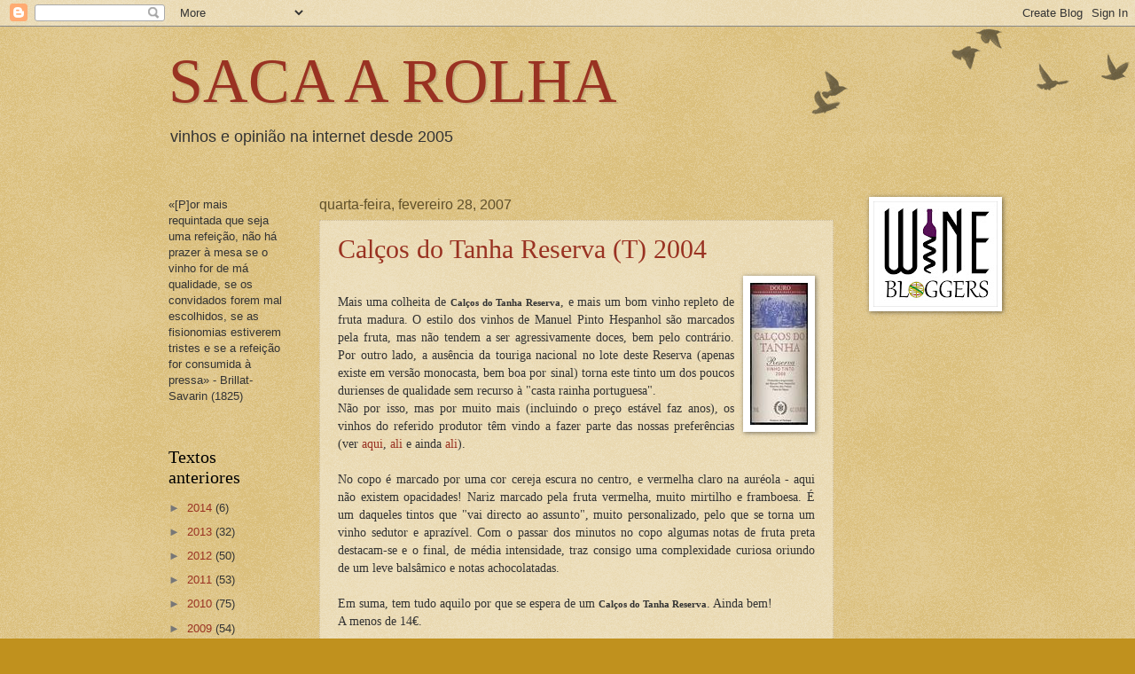

--- FILE ---
content_type: text/html; charset=UTF-8
request_url: https://saca-a-rolha.blogspot.com/2007/02/
body_size: 22421
content:
<!DOCTYPE html>
<html class='v2' dir='ltr' lang='pt-PT'>
<head>
<link href='https://www.blogger.com/static/v1/widgets/335934321-css_bundle_v2.css' rel='stylesheet' type='text/css'/>
<meta content='width=1100' name='viewport'/>
<meta content='text/html; charset=UTF-8' http-equiv='Content-Type'/>
<meta content='blogger' name='generator'/>
<link href='https://saca-a-rolha.blogspot.com/favicon.ico' rel='icon' type='image/x-icon'/>
<link href='http://saca-a-rolha.blogspot.com/2007/02/' rel='canonical'/>
<link rel="alternate" type="application/atom+xml" title="SACA A ROLHA - Atom" href="https://saca-a-rolha.blogspot.com/feeds/posts/default" />
<link rel="alternate" type="application/rss+xml" title="SACA A ROLHA - RSS" href="https://saca-a-rolha.blogspot.com/feeds/posts/default?alt=rss" />
<link rel="service.post" type="application/atom+xml" title="SACA A ROLHA - Atom" href="https://www.blogger.com/feeds/13307295/posts/default" />
<!--Can't find substitution for tag [blog.ieCssRetrofitLinks]-->
<meta content='http://saca-a-rolha.blogspot.com/2007/02/' property='og:url'/>
<meta content='SACA A ROLHA' property='og:title'/>
<meta content='vinhos e opinião na internet desde 2005' property='og:description'/>
<title>SACA A ROLHA: fevereiro 2007</title>
<style id='page-skin-1' type='text/css'><!--
/*
-----------------------------------------------
Blogger Template Style
Name:     Watermark
Designer: Blogger
URL:      www.blogger.com
----------------------------------------------- */
/* Use this with templates/1ktemplate-*.html */
/* Content
----------------------------------------------- */
body {
font: normal normal 14px 'Trebuchet MS', Trebuchet, sans-serif;;
color: #333333;
background: #c0911e url(https://resources.blogblog.com/blogblog/data/1kt/watermark/body_background_birds.png) repeat scroll top left;
}
html body .content-outer {
min-width: 0;
max-width: 100%;
width: 100%;
}
.content-outer {
font-size: 92%;
}
a:link {
text-decoration:none;
color: #993222;
}
a:visited {
text-decoration:none;
color: #993222;
}
a:hover {
text-decoration:underline;
color: #993222;
}
.body-fauxcolumns .cap-top {
margin-top: 30px;
background: transparent url(https://resources.blogblog.com/blogblog/data/1kt/watermark/body_overlay_birds.png) no-repeat scroll top right;
height: 121px;
}
.content-inner {
padding: 0;
}
/* Header
----------------------------------------------- */
.header-inner .Header .titlewrapper,
.header-inner .Header .descriptionwrapper {
padding-left: 20px;
padding-right: 20px;
}
.Header h1 {
font: normal normal 70px Georgia, Utopia, 'Palatino Linotype', Palatino, serif;;
color: #993222;
text-shadow: 2px 2px rgba(0, 0, 0, .1);
}
.Header h1 a {
color: #993222;
}
.Header .description {
font-size: 140%;
color: #333333;
}
/* Tabs
----------------------------------------------- */
.tabs-inner .section {
margin: 0 20px;
}
.tabs-inner .PageList, .tabs-inner .LinkList, .tabs-inner .Labels {
margin-left: -11px;
margin-right: -11px;
background-color: transparent;
border-top: 0 solid #ffffff;
border-bottom: 0 solid #ffffff;
-moz-box-shadow: 0 0 0 rgba(0, 0, 0, .3);
-webkit-box-shadow: 0 0 0 rgba(0, 0, 0, .3);
-goog-ms-box-shadow: 0 0 0 rgba(0, 0, 0, .3);
box-shadow: 0 0 0 rgba(0, 0, 0, .3);
}
.tabs-inner .PageList .widget-content,
.tabs-inner .LinkList .widget-content,
.tabs-inner .Labels .widget-content {
margin: -3px -11px;
background: transparent none  no-repeat scroll right;
}
.tabs-inner .widget ul {
padding: 2px 25px;
max-height: 34px;
background: transparent none no-repeat scroll left;
}
.tabs-inner .widget li {
border: none;
}
.tabs-inner .widget li a {
display: inline-block;
padding: .25em 1em;
font: normal normal 20px Georgia, Utopia, 'Palatino Linotype', Palatino, serif;;
color: #993222;
border-right: 1px solid #c0911e;
}
.tabs-inner .widget li:first-child a {
border-left: 1px solid #c0911e;
}
.tabs-inner .widget li.selected a, .tabs-inner .widget li a:hover {
color: #000000;
}
/* Headings
----------------------------------------------- */
h2 {
font: normal normal 20px Georgia, Utopia, 'Palatino Linotype', Palatino, serif;
color: #000000;
margin: 0 0 .5em;
}
h2.date-header {
font: normal normal 16px 'Trebuchet MS', Trebuchet, sans-serif;;
color: #60502a;
}
/* Main
----------------------------------------------- */
.main-inner .column-center-inner,
.main-inner .column-left-inner,
.main-inner .column-right-inner {
padding: 0 5px;
}
.main-outer {
margin-top: 0;
background: transparent none no-repeat scroll top left;
}
.main-inner {
padding-top: 30px;
}
.main-cap-top {
position: relative;
}
.main-cap-top .cap-right {
position: absolute;
height: 0;
width: 100%;
bottom: 0;
background: transparent none repeat-x scroll bottom center;
}
.main-cap-top .cap-left {
position: absolute;
height: 245px;
width: 280px;
right: 0;
bottom: 0;
background: transparent none no-repeat scroll bottom left;
}
/* Posts
----------------------------------------------- */
.post-outer {
padding: 15px 20px;
margin: 0 0 25px;
background: transparent url(https://resources.blogblog.com/blogblog/data/1kt/watermark/post_background_birds.png) repeat scroll top left;
_background-image: none;
border: dotted 1px #ccbb99;
-moz-box-shadow: 0 0 0 rgba(0, 0, 0, .1);
-webkit-box-shadow: 0 0 0 rgba(0, 0, 0, .1);
-goog-ms-box-shadow: 0 0 0 rgba(0, 0, 0, .1);
box-shadow: 0 0 0 rgba(0, 0, 0, .1);
}
h3.post-title {
font: normal normal 30px Georgia, Utopia, 'Palatino Linotype', Palatino, serif;
margin: 0;
}
.comments h4 {
font: normal normal 30px Georgia, Utopia, 'Palatino Linotype', Palatino, serif;
margin: 1em 0 0;
}
.post-body {
font-size: 105%;
line-height: 1.5;
position: relative;
}
.post-header {
margin: 0 0 1em;
color: #604f2a;
}
.post-footer {
margin: 10px 0 0;
padding: 10px 0 0;
color: #604f2a;
border-top: dashed 1px #777777;
}
#blog-pager {
font-size: 140%
}
#comments .comment-author {
padding-top: 1.5em;
border-top: dashed 1px #777777;
background-position: 0 1.5em;
}
#comments .comment-author:first-child {
padding-top: 0;
border-top: none;
}
.avatar-image-container {
margin: .2em 0 0;
}
/* Comments
----------------------------------------------- */
.comments .comments-content .icon.blog-author {
background-repeat: no-repeat;
background-image: url([data-uri]);
}
.comments .comments-content .loadmore a {
border-top: 1px solid #777777;
border-bottom: 1px solid #777777;
}
.comments .continue {
border-top: 2px solid #777777;
}
/* Widgets
----------------------------------------------- */
.widget ul, .widget #ArchiveList ul.flat {
padding: 0;
list-style: none;
}
.widget ul li, .widget #ArchiveList ul.flat li {
padding: .35em 0;
text-indent: 0;
border-top: dashed 1px #777777;
}
.widget ul li:first-child, .widget #ArchiveList ul.flat li:first-child {
border-top: none;
}
.widget .post-body ul {
list-style: disc;
}
.widget .post-body ul li {
border: none;
}
.widget .zippy {
color: #777777;
}
.post-body img, .post-body .tr-caption-container, .Profile img, .Image img,
.BlogList .item-thumbnail img {
padding: 5px;
background: #fff;
-moz-box-shadow: 1px 1px 5px rgba(0, 0, 0, .5);
-webkit-box-shadow: 1px 1px 5px rgba(0, 0, 0, .5);
-goog-ms-box-shadow: 1px 1px 5px rgba(0, 0, 0, .5);
box-shadow: 1px 1px 5px rgba(0, 0, 0, .5);
}
.post-body img, .post-body .tr-caption-container {
padding: 8px;
}
.post-body .tr-caption-container {
color: #333333;
}
.post-body .tr-caption-container img {
padding: 0;
background: transparent;
border: none;
-moz-box-shadow: 0 0 0 rgba(0, 0, 0, .1);
-webkit-box-shadow: 0 0 0 rgba(0, 0, 0, .1);
-goog-ms-box-shadow: 0 0 0 rgba(0, 0, 0, .1);
box-shadow: 0 0 0 rgba(0, 0, 0, .1);
}
/* Footer
----------------------------------------------- */
.footer-outer {
color:#ccbb99;
background: #330000 url(https://resources.blogblog.com/blogblog/data/1kt/watermark/body_background_navigator.png) repeat scroll top left;
}
.footer-outer a {
color: #ff7755;
}
.footer-outer a:visited {
color: #dd5432;
}
.footer-outer a:hover {
color: #ff9977;
}
.footer-outer .widget h2 {
color: #eeddbb;
}
/* Mobile
----------------------------------------------- */
body.mobile  {
background-size: 100% auto;
}
.mobile .body-fauxcolumn-outer {
background: transparent none repeat scroll top left;
}
html .mobile .mobile-date-outer {
border-bottom: none;
background: transparent url(https://resources.blogblog.com/blogblog/data/1kt/watermark/post_background_birds.png) repeat scroll top left;
_background-image: none;
margin-bottom: 10px;
}
.mobile .main-inner .date-outer {
padding: 0;
}
.mobile .main-inner .date-header {
margin: 10px;
}
.mobile .main-cap-top {
z-index: -1;
}
.mobile .content-outer {
font-size: 100%;
}
.mobile .post-outer {
padding: 10px;
}
.mobile .main-cap-top .cap-left {
background: transparent none no-repeat scroll bottom left;
}
.mobile .body-fauxcolumns .cap-top {
margin: 0;
}
.mobile-link-button {
background: transparent url(https://resources.blogblog.com/blogblog/data/1kt/watermark/post_background_birds.png) repeat scroll top left;
}
.mobile-link-button a:link, .mobile-link-button a:visited {
color: #993222;
}
.mobile-index-date .date-header {
color: #60502a;
}
.mobile-index-contents {
color: #333333;
}
.mobile .tabs-inner .section {
margin: 0;
}
.mobile .tabs-inner .PageList {
margin-left: 0;
margin-right: 0;
}
.mobile .tabs-inner .PageList .widget-content {
margin: 0;
color: #000000;
background: transparent url(https://resources.blogblog.com/blogblog/data/1kt/watermark/post_background_birds.png) repeat scroll top left;
}
.mobile .tabs-inner .PageList .widget-content .pagelist-arrow {
border-left: 1px solid #c0911e;
}

--></style>
<style id='template-skin-1' type='text/css'><!--
body {
min-width: 940px;
}
.content-outer, .content-fauxcolumn-outer, .region-inner {
min-width: 940px;
max-width: 940px;
_width: 940px;
}
.main-inner .columns {
padding-left: 170px;
padding-right: 150px;
}
.main-inner .fauxcolumn-center-outer {
left: 170px;
right: 150px;
/* IE6 does not respect left and right together */
_width: expression(this.parentNode.offsetWidth -
parseInt("170px") -
parseInt("150px") + 'px');
}
.main-inner .fauxcolumn-left-outer {
width: 170px;
}
.main-inner .fauxcolumn-right-outer {
width: 150px;
}
.main-inner .column-left-outer {
width: 170px;
right: 100%;
margin-left: -170px;
}
.main-inner .column-right-outer {
width: 150px;
margin-right: -150px;
}
#layout {
min-width: 0;
}
#layout .content-outer {
min-width: 0;
width: 800px;
}
#layout .region-inner {
min-width: 0;
width: auto;
}
body#layout div.add_widget {
padding: 8px;
}
body#layout div.add_widget a {
margin-left: 32px;
}
--></style>
<link href='https://www.blogger.com/dyn-css/authorization.css?targetBlogID=13307295&amp;zx=46899fbb-b2a4-4dd8-add2-c85da1d7a5f7' media='none' onload='if(media!=&#39;all&#39;)media=&#39;all&#39;' rel='stylesheet'/><noscript><link href='https://www.blogger.com/dyn-css/authorization.css?targetBlogID=13307295&amp;zx=46899fbb-b2a4-4dd8-add2-c85da1d7a5f7' rel='stylesheet'/></noscript>
<meta name='google-adsense-platform-account' content='ca-host-pub-1556223355139109'/>
<meta name='google-adsense-platform-domain' content='blogspot.com'/>

</head>
<body class='loading variant-birds'>
<div class='navbar section' id='navbar' name='Navbar'><div class='widget Navbar' data-version='1' id='Navbar1'><script type="text/javascript">
    function setAttributeOnload(object, attribute, val) {
      if(window.addEventListener) {
        window.addEventListener('load',
          function(){ object[attribute] = val; }, false);
      } else {
        window.attachEvent('onload', function(){ object[attribute] = val; });
      }
    }
  </script>
<div id="navbar-iframe-container"></div>
<script type="text/javascript" src="https://apis.google.com/js/platform.js"></script>
<script type="text/javascript">
      gapi.load("gapi.iframes:gapi.iframes.style.bubble", function() {
        if (gapi.iframes && gapi.iframes.getContext) {
          gapi.iframes.getContext().openChild({
              url: 'https://www.blogger.com/navbar/13307295?origin\x3dhttps://saca-a-rolha.blogspot.com',
              where: document.getElementById("navbar-iframe-container"),
              id: "navbar-iframe"
          });
        }
      });
    </script><script type="text/javascript">
(function() {
var script = document.createElement('script');
script.type = 'text/javascript';
script.src = '//pagead2.googlesyndication.com/pagead/js/google_top_exp.js';
var head = document.getElementsByTagName('head')[0];
if (head) {
head.appendChild(script);
}})();
</script>
</div></div>
<div class='body-fauxcolumns'>
<div class='fauxcolumn-outer body-fauxcolumn-outer'>
<div class='cap-top'>
<div class='cap-left'></div>
<div class='cap-right'></div>
</div>
<div class='fauxborder-left'>
<div class='fauxborder-right'></div>
<div class='fauxcolumn-inner'>
</div>
</div>
<div class='cap-bottom'>
<div class='cap-left'></div>
<div class='cap-right'></div>
</div>
</div>
</div>
<div class='content'>
<div class='content-fauxcolumns'>
<div class='fauxcolumn-outer content-fauxcolumn-outer'>
<div class='cap-top'>
<div class='cap-left'></div>
<div class='cap-right'></div>
</div>
<div class='fauxborder-left'>
<div class='fauxborder-right'></div>
<div class='fauxcolumn-inner'>
</div>
</div>
<div class='cap-bottom'>
<div class='cap-left'></div>
<div class='cap-right'></div>
</div>
</div>
</div>
<div class='content-outer'>
<div class='content-cap-top cap-top'>
<div class='cap-left'></div>
<div class='cap-right'></div>
</div>
<div class='fauxborder-left content-fauxborder-left'>
<div class='fauxborder-right content-fauxborder-right'></div>
<div class='content-inner'>
<header>
<div class='header-outer'>
<div class='header-cap-top cap-top'>
<div class='cap-left'></div>
<div class='cap-right'></div>
</div>
<div class='fauxborder-left header-fauxborder-left'>
<div class='fauxborder-right header-fauxborder-right'></div>
<div class='region-inner header-inner'>
<div class='header section' id='header' name='Cabeçalho'><div class='widget Header' data-version='1' id='Header1'>
<div id='header-inner'>
<div class='titlewrapper'>
<h1 class='title'>
<a href='https://saca-a-rolha.blogspot.com/'>
SACA A ROLHA
</a>
</h1>
</div>
<div class='descriptionwrapper'>
<p class='description'><span>vinhos e opinião na internet desde 2005</span></p>
</div>
</div>
</div></div>
</div>
</div>
<div class='header-cap-bottom cap-bottom'>
<div class='cap-left'></div>
<div class='cap-right'></div>
</div>
</div>
</header>
<div class='tabs-outer'>
<div class='tabs-cap-top cap-top'>
<div class='cap-left'></div>
<div class='cap-right'></div>
</div>
<div class='fauxborder-left tabs-fauxborder-left'>
<div class='fauxborder-right tabs-fauxborder-right'></div>
<div class='region-inner tabs-inner'>
<div class='tabs no-items section' id='crosscol' name='Entre colunas'>
</div>
<div class='tabs no-items section' id='crosscol-overflow' name='Cross-Column 2'></div>
</div>
</div>
<div class='tabs-cap-bottom cap-bottom'>
<div class='cap-left'></div>
<div class='cap-right'></div>
</div>
</div>
<div class='main-outer'>
<div class='main-cap-top cap-top'>
<div class='cap-left'></div>
<div class='cap-right'></div>
</div>
<div class='fauxborder-left main-fauxborder-left'>
<div class='fauxborder-right main-fauxborder-right'></div>
<div class='region-inner main-inner'>
<div class='columns fauxcolumns'>
<div class='fauxcolumn-outer fauxcolumn-center-outer'>
<div class='cap-top'>
<div class='cap-left'></div>
<div class='cap-right'></div>
</div>
<div class='fauxborder-left'>
<div class='fauxborder-right'></div>
<div class='fauxcolumn-inner'>
</div>
</div>
<div class='cap-bottom'>
<div class='cap-left'></div>
<div class='cap-right'></div>
</div>
</div>
<div class='fauxcolumn-outer fauxcolumn-left-outer'>
<div class='cap-top'>
<div class='cap-left'></div>
<div class='cap-right'></div>
</div>
<div class='fauxborder-left'>
<div class='fauxborder-right'></div>
<div class='fauxcolumn-inner'>
</div>
</div>
<div class='cap-bottom'>
<div class='cap-left'></div>
<div class='cap-right'></div>
</div>
</div>
<div class='fauxcolumn-outer fauxcolumn-right-outer'>
<div class='cap-top'>
<div class='cap-left'></div>
<div class='cap-right'></div>
</div>
<div class='fauxborder-left'>
<div class='fauxborder-right'></div>
<div class='fauxcolumn-inner'>
</div>
</div>
<div class='cap-bottom'>
<div class='cap-left'></div>
<div class='cap-right'></div>
</div>
</div>
<!-- corrects IE6 width calculation -->
<div class='columns-inner'>
<div class='column-center-outer'>
<div class='column-center-inner'>
<div class='main section' id='main' name='Principal'><div class='widget Blog' data-version='1' id='Blog1'>
<div class='blog-posts hfeed'>

          <div class="date-outer">
        
<h2 class='date-header'><span>quarta-feira, fevereiro 28, 2007</span></h2>

          <div class="date-posts">
        
<div class='post-outer'>
<div class='post hentry uncustomized-post-template' itemprop='blogPost' itemscope='itemscope' itemtype='http://schema.org/BlogPosting'>
<meta content='https://blogger.googleusercontent.com/img/b/R29vZ2xl/AVvXsEi8y-F5Rxll-dAAxj1GRWaUxAShFbUSHGqH4f5N20neWxTmNlLBavxGGk7-H7SWUH17L1HZZ0SpLTjEDvLKjdRYIn347pVvYwdnr4aY8Hp3Ru6W32V602zqeqM41mYeJYr23KPNXQ/s200/calcosdotanha.reserva.jpg' itemprop='image_url'/>
<meta content='13307295' itemprop='blogId'/>
<meta content='6184601339404746635' itemprop='postId'/>
<a name='6184601339404746635'></a>
<h3 class='post-title entry-title' itemprop='name'>
<a href='https://saca-a-rolha.blogspot.com/2007/02/calos-do-tanha-reserva-t-2004.html'>Calços do Tanha Reserva (T) 2004</a>
</h3>
<div class='post-header'>
<div class='post-header-line-1'></div>
</div>
<div class='post-body entry-content' id='post-body-6184601339404746635' itemprop='description articleBody'>
<a href="https://blogger.googleusercontent.com/img/b/R29vZ2xl/AVvXsEi8y-F5Rxll-dAAxj1GRWaUxAShFbUSHGqH4f5N20neWxTmNlLBavxGGk7-H7SWUH17L1HZZ0SpLTjEDvLKjdRYIn347pVvYwdnr4aY8Hp3Ru6W32V602zqeqM41mYeJYr23KPNXQ/s1600-h/calcosdotanha.reserva.jpg"><img alt="" border="0" id="BLOGGER_PHOTO_ID_5047286550801024770" src="https://blogger.googleusercontent.com/img/b/R29vZ2xl/AVvXsEi8y-F5Rxll-dAAxj1GRWaUxAShFbUSHGqH4f5N20neWxTmNlLBavxGGk7-H7SWUH17L1HZZ0SpLTjEDvLKjdRYIn347pVvYwdnr4aY8Hp3Ru6W32V602zqeqM41mYeJYr23KPNXQ/s200/calcosdotanha.reserva.jpg" style="FLOAT: right; MARGIN: 0px 0px 10px 10px; CURSOR: hand" /></a><br /><div align="justify"><span style="font-family:trebuchet ms;">Mais uma colheita de <span style="font-size:85%;"><strong>Calços do Tanha Reserva</strong></span><span style="font-size:100%;">, e mais um bom vinho repleto de fruta madura. O estilo dos vinhos de Manuel Pinto Hespanhol são marcados pela fruta, mas não tendem a ser agressivamente doces, bem pelo contrário. Por outro lado, a ausência da touriga nacional no lote deste Reserva (apenas existe em versão monocasta, bem boa por sinal) torna este tinto um dos poucos durienses de qualidade sem recurso à "casta rainha portuguesa".</span></span></div><div align="justify"><span style="font-family:trebuchet ms;"><span style="font-size:100%;">Não por isso, mas por muito mais (incluindo o preço estável faz anos), os vinhos do referido produtor têm vindo a fazer parte das nossas preferências (ver <a href="http://saca-a-rolha.blogspot.com/2005/12/calos-do-tanha-reserva-t-2001.html">aqui</a>, <a href="http://saca-a-rolha.blogspot.com/2005/11/calos-do-tanha-t-2000-no-meson-andaluz.html">ali</a> e ainda <a href="http://saca-a-rolha.blogspot.com/2006/11/tanha-versus-versus.html">ali</a>).</span></span></div><div align="justify"><br /><span style="font-family:trebuchet ms;">No copo é marcado por uma cor cereja escura no centro, e vermelha claro na auréola - aqui não existem opacidades! Nariz marcado pela fruta vermelha, muito mirtilho e framboesa. É um daqueles tintos que "vai directo ao assunto", muito personalizado, pelo que se torna um vinho sedutor e aprazível. Com o passar dos minutos no copo algumas notas de fruta preta destacam-se e o final, de média intensidade, traz consigo uma complexidade curiosa oriundo de um leve balsâmico e notas achocolatadas.</span></div><div align="justify"><br /><span style="font-family:trebuchet ms;">Em suma, tem tudo aquilo por que se espera de um <span style="font-size:85%;"><strong>Calços do Tanha Reserva</strong></span>. Ainda bem!<br />A menos de 14&#8364;.</span></div><div align="justify"><br /><span style="font-size:130%;color:#990000;"><strong><span style="font-size:100%;">16,5</span> </strong></span></div>
<div style='clear: both;'></div>
</div>
<div class='post-footer'>
<div class='post-footer-line post-footer-line-1'>
<span class='post-author vcard'>
Posted by
<span class='fn' itemprop='author' itemscope='itemscope' itemtype='http://schema.org/Person'>
<span itemprop='name'>NOG</span>
</span>
</span>
<span class='post-timestamp'>
at
<meta content='http://saca-a-rolha.blogspot.com/2007/02/calos-do-tanha-reserva-t-2004.html' itemprop='url'/>
<a class='timestamp-link' href='https://saca-a-rolha.blogspot.com/2007/02/calos-do-tanha-reserva-t-2004.html' rel='bookmark' title='permanent link'><abbr class='published' itemprop='datePublished' title='2007-02-28T00:06:00-11:00'>12:06 a.m.</abbr></a>
</span>
<span class='post-comment-link'>
<a class='comment-link' href='https://www.blogger.com/comment/fullpage/post/13307295/6184601339404746635' onclick='javascript:window.open(this.href, "bloggerPopup", "toolbar=0,location=0,statusbar=1,menubar=0,scrollbars=yes,width=640,height=500"); return false;'>
Sem comentários:
  </a>
</span>
<span class='post-icons'>
<span class='item-action'>
<a href='https://www.blogger.com/email-post/13307295/6184601339404746635' title='Enviar a mensagem por correio electrónico'>
<img alt='' class='icon-action' height='13' src='https://resources.blogblog.com/img/icon18_email.gif' width='18'/>
</a>
</span>
<span class='item-control blog-admin pid-110269747'>
<a href='https://www.blogger.com/post-edit.g?blogID=13307295&postID=6184601339404746635&from=pencil' title='Editar mensagem'>
<img alt='' class='icon-action' height='18' src='https://resources.blogblog.com/img/icon18_edit_allbkg.gif' width='18'/>
</a>
</span>
</span>
<div class='post-share-buttons goog-inline-block'>
<a class='goog-inline-block share-button sb-email' href='https://www.blogger.com/share-post.g?blogID=13307295&postID=6184601339404746635&target=email' target='_blank' title='Enviar a mensagem por email'><span class='share-button-link-text'>Enviar a mensagem por email</span></a><a class='goog-inline-block share-button sb-blog' href='https://www.blogger.com/share-post.g?blogID=13307295&postID=6184601339404746635&target=blog' onclick='window.open(this.href, "_blank", "height=270,width=475"); return false;' target='_blank' title='Dê a sua opinião!'><span class='share-button-link-text'>Dê a sua opinião!</span></a><a class='goog-inline-block share-button sb-twitter' href='https://www.blogger.com/share-post.g?blogID=13307295&postID=6184601339404746635&target=twitter' target='_blank' title='Partilhar no X'><span class='share-button-link-text'>Partilhar no X</span></a><a class='goog-inline-block share-button sb-facebook' href='https://www.blogger.com/share-post.g?blogID=13307295&postID=6184601339404746635&target=facebook' onclick='window.open(this.href, "_blank", "height=430,width=640"); return false;' target='_blank' title='Partilhar no Facebook'><span class='share-button-link-text'>Partilhar no Facebook</span></a><a class='goog-inline-block share-button sb-pinterest' href='https://www.blogger.com/share-post.g?blogID=13307295&postID=6184601339404746635&target=pinterest' target='_blank' title='Partilhar no Pinterest'><span class='share-button-link-text'>Partilhar no Pinterest</span></a>
</div>
</div>
<div class='post-footer-line post-footer-line-2'>
<span class='post-labels'>
</span>
</div>
<div class='post-footer-line post-footer-line-3'>
<span class='post-location'>
</span>
</div>
</div>
</div>
</div>

          </div></div>
        

          <div class="date-outer">
        
<h2 class='date-header'><span>domingo, fevereiro 25, 2007</span></h2>

          <div class="date-posts">
        
<div class='post-outer'>
<div class='post hentry uncustomized-post-template' itemprop='blogPost' itemscope='itemscope' itemtype='http://schema.org/BlogPosting'>
<meta content='https://blogger.googleusercontent.com/img/b/R29vZ2xl/AVvXsEhTJXcyHF9JRib8zebNUt4p5t_oK-bJ1oxg8yGEgFIVWZQUSy06o5VKzA13JviHo9u3f2PyfaDh9A80deTxHfKoERt8ToVjPE2_By4sV0cFRgTuYO5qC_qNcoWsD1_FcuvIsn0VCA/s320/Quinta+dos+Avidagos+Branco.jpg' itemprop='image_url'/>
<meta content='13307295' itemprop='blogId'/>
<meta content='5216754247163133539' itemprop='postId'/>
<a name='5216754247163133539'></a>
<h3 class='post-title entry-title' itemprop='name'>
<a href='https://saca-a-rolha.blogspot.com/2007/02/quinta-dos-avidalgos-b-2005.html'>Quinta dos Avidagos (B) 2005</a>
</h3>
<div class='post-header'>
<div class='post-header-line-1'></div>
</div>
<div class='post-body entry-content' id='post-body-5216754247163133539' itemprop='description articleBody'>
<a href="https://blogger.googleusercontent.com/img/b/R29vZ2xl/AVvXsEhTJXcyHF9JRib8zebNUt4p5t_oK-bJ1oxg8yGEgFIVWZQUSy06o5VKzA13JviHo9u3f2PyfaDh9A80deTxHfKoERt8ToVjPE2_By4sV0cFRgTuYO5qC_qNcoWsD1_FcuvIsn0VCA/s1600-h/Quinta+dos+Avidagos+Branco.jpg"><img alt="" border="0" id="BLOGGER_PHOTO_ID_5035822319132518818" src="https://blogger.googleusercontent.com/img/b/R29vZ2xl/AVvXsEhTJXcyHF9JRib8zebNUt4p5t_oK-bJ1oxg8yGEgFIVWZQUSy06o5VKzA13JviHo9u3f2PyfaDh9A80deTxHfKoERt8ToVjPE2_By4sV0cFRgTuYO5qC_qNcoWsD1_FcuvIsn0VCA/s320/Quinta+dos+Avidagos+Branco.jpg" style="FLOAT: right; MARGIN: 0px 0px 10px 10px; CURSOR: hand" /></a><br /><div align="justify"><span style="font-family:trebuchet ms;">Por esta é que não esperávamos...</span></div><br /><div align="justify"><span style="font-family:trebuchet ms;"></span></div><div align="justify"><span style="font-family:trebuchet ms;">Sabíamos que os tintos da casa </span><a href="http://www.quintadosavidagos.com"><span style="font-family:trebuchet ms;">Nunes de Matos</span></a><span style="font-family:trebuchet ms;"> eram valorosos &#8211; ver </span><a href="http://saca-a-rolha.blogspot.com/2007/01/quinta-do-alm-tanha-t-2001.html"><span style="font-family:trebuchet ms;">aqui</span></a><span style="font-family:trebuchet ms;"> &#8211; mas não esperávamos tanta qualidade neste <strong><span style="font-size:85%;">Quinta dos Avidagos (B) 2005</span></strong>. Tanto mais que o preço anda pelos simpáticos 5 &#8364;, ou seja muito abaixo do que se cobra actualmente por um branco sério. </span></div><div align="justify"><br /><span style="font-family:trebuchet ms;">Pois bem este Avidagos branco é uma pequena maravilha, resultado de um lote de malvasia fina, gouveio real e vital. É-o logo no nariz, fresco, com notas pujantes a ananás e maracujá. Depois, uma boca leve, elegante e de textura ligeira ajuda as notas levemente citrinas a chegarem a "bom porto". Belo final, vivo, persistente mas não impositivo ou untuoso. Um branco no qual se pode confiar com a subida da temperatura no copo pois mantém-se deleitoso e de acidez graciosamente teimosa. </span></div><div align="justify"><span style="font-family:trebuchet ms;"></span></div><br /><div align="justify"><span style="font-family:trebuchet ms;">Talvez o melhor branco do Douro a menos de 10 &#8364;, neste caso bastante abaixo desse preço. É caso para abastecer a garrafeira!</span></div><div align="justify"><br /><strong><span style="font-size:130%;color:#990000;">16,5 </span></strong></div>
<div style='clear: both;'></div>
</div>
<div class='post-footer'>
<div class='post-footer-line post-footer-line-1'>
<span class='post-author vcard'>
Posted by
<span class='fn' itemprop='author' itemscope='itemscope' itemtype='http://schema.org/Person'>
<span itemprop='name'>NOG</span>
</span>
</span>
<span class='post-timestamp'>
at
<meta content='http://saca-a-rolha.blogspot.com/2007/02/quinta-dos-avidalgos-b-2005.html' itemprop='url'/>
<a class='timestamp-link' href='https://saca-a-rolha.blogspot.com/2007/02/quinta-dos-avidalgos-b-2005.html' rel='bookmark' title='permanent link'><abbr class='published' itemprop='datePublished' title='2007-02-25T07:44:00-11:00'>7:44 a.m.</abbr></a>
</span>
<span class='post-comment-link'>
<a class='comment-link' href='https://www.blogger.com/comment/fullpage/post/13307295/5216754247163133539' onclick='javascript:window.open(this.href, "bloggerPopup", "toolbar=0,location=0,statusbar=1,menubar=0,scrollbars=yes,width=640,height=500"); return false;'>
3 comentários:
  </a>
</span>
<span class='post-icons'>
<span class='item-action'>
<a href='https://www.blogger.com/email-post/13307295/5216754247163133539' title='Enviar a mensagem por correio electrónico'>
<img alt='' class='icon-action' height='13' src='https://resources.blogblog.com/img/icon18_email.gif' width='18'/>
</a>
</span>
<span class='item-control blog-admin pid-110269747'>
<a href='https://www.blogger.com/post-edit.g?blogID=13307295&postID=5216754247163133539&from=pencil' title='Editar mensagem'>
<img alt='' class='icon-action' height='18' src='https://resources.blogblog.com/img/icon18_edit_allbkg.gif' width='18'/>
</a>
</span>
</span>
<div class='post-share-buttons goog-inline-block'>
<a class='goog-inline-block share-button sb-email' href='https://www.blogger.com/share-post.g?blogID=13307295&postID=5216754247163133539&target=email' target='_blank' title='Enviar a mensagem por email'><span class='share-button-link-text'>Enviar a mensagem por email</span></a><a class='goog-inline-block share-button sb-blog' href='https://www.blogger.com/share-post.g?blogID=13307295&postID=5216754247163133539&target=blog' onclick='window.open(this.href, "_blank", "height=270,width=475"); return false;' target='_blank' title='Dê a sua opinião!'><span class='share-button-link-text'>Dê a sua opinião!</span></a><a class='goog-inline-block share-button sb-twitter' href='https://www.blogger.com/share-post.g?blogID=13307295&postID=5216754247163133539&target=twitter' target='_blank' title='Partilhar no X'><span class='share-button-link-text'>Partilhar no X</span></a><a class='goog-inline-block share-button sb-facebook' href='https://www.blogger.com/share-post.g?blogID=13307295&postID=5216754247163133539&target=facebook' onclick='window.open(this.href, "_blank", "height=430,width=640"); return false;' target='_blank' title='Partilhar no Facebook'><span class='share-button-link-text'>Partilhar no Facebook</span></a><a class='goog-inline-block share-button sb-pinterest' href='https://www.blogger.com/share-post.g?blogID=13307295&postID=5216754247163133539&target=pinterest' target='_blank' title='Partilhar no Pinterest'><span class='share-button-link-text'>Partilhar no Pinterest</span></a>
</div>
</div>
<div class='post-footer-line post-footer-line-2'>
<span class='post-labels'>
</span>
</div>
<div class='post-footer-line post-footer-line-3'>
<span class='post-location'>
</span>
</div>
</div>
</div>
</div>

          </div></div>
        

          <div class="date-outer">
        
<h2 class='date-header'><span>sexta-feira, fevereiro 23, 2007</span></h2>

          <div class="date-posts">
        
<div class='post-outer'>
<div class='post hentry uncustomized-post-template' itemprop='blogPost' itemscope='itemscope' itemtype='http://schema.org/BlogPosting'>
<meta content='https://blogger.googleusercontent.com/img/b/R29vZ2xl/AVvXsEhVw8LFHtv23JSW6o5mJv3tat2JzOuEYT9n0XTyVkzLW3z7j_Ec-O28ahLJovwq2OmjkoSXZnGR487s0w-C3VWEoOGwPfYrzI3-vLnuxpAD-LY3lQG3Ks5oREQg4_5P6RqA0wKBnw/s200/Terrenus2004Wpt2.jpg' itemprop='image_url'/>
<meta content='13307295' itemprop='blogId'/>
<meta content='4752965459307996094' itemprop='postId'/>
<a name='4752965459307996094'></a>
<h3 class='post-title entry-title' itemprop='name'>
<a href='https://saca-a-rolha.blogspot.com/2007/02/terrenus-t-2004.html'>Terrenus Reserva (T) 2004</a>
</h3>
<div class='post-header'>
<div class='post-header-line-1'></div>
</div>
<div class='post-body entry-content' id='post-body-4752965459307996094' itemprop='description articleBody'>
<a href="https://blogger.googleusercontent.com/img/b/R29vZ2xl/AVvXsEhVw8LFHtv23JSW6o5mJv3tat2JzOuEYT9n0XTyVkzLW3z7j_Ec-O28ahLJovwq2OmjkoSXZnGR487s0w-C3VWEoOGwPfYrzI3-vLnuxpAD-LY3lQG3Ks5oREQg4_5P6RqA0wKBnw/s1600-h/Terrenus2004Wpt2.jpg"><img alt="" border="0" id="BLOGGER_PHOTO_ID_5034799922359199890" src="https://blogger.googleusercontent.com/img/b/R29vZ2xl/AVvXsEhVw8LFHtv23JSW6o5mJv3tat2JzOuEYT9n0XTyVkzLW3z7j_Ec-O28ahLJovwq2OmjkoSXZnGR487s0w-C3VWEoOGwPfYrzI3-vLnuxpAD-LY3lQG3Ks5oREQg4_5P6RqA0wKBnw/s200/Terrenus2004Wpt2.jpg" style="FLOAT: right; MARGIN: 0px 0px 10px 10px; CURSOR: hand" /></a><br /><div><span style="font-family:trebuchet ms;">Este é já um dos nossos tintos predilectos resultantes da colheita de 2004.</span></div><div><span style="font-family:trebuchet ms;">É mesmo caso para dizer que podia muito bem ser um dos melhores do ano - e é mesmo para a RV, vejo agora na edição de Fevereiro.</span></div><br /><div align="justify"><span style="font-family:trebuchet ms;">Carácter vinioso, tudo muito intenso mas não demasiado marcante ou carregado. Toda uma consistência só possível quando se tratam de vinhas muito velhas. É um tinto seco, que começa fechado no nariz, talvez mesmo austero, mas depois revela-se um autêntico "poço sem fundo". É uma estrada sem fim no que toca a aromas, mas também na boca. Saboroso, é um tinto absolutamente sem qualquer traço de monotonia, um daqueles vinhos que até pode passar despercebido senão lhe dermos a atenção merecida.</span></div><br /><div align="justify"><span style="font-family:trebuchet ms;">Madeira delicada, sem excesso, final longo, e fruta sem maçar: que combinação de luxo! Faz tempo que o "terroir" da serra S. Mamede não nos oferecia um vinho assim. Parabéns ao enólogo/produtor Rui Reguinga.</span></div><br /><div align="justify"><span style="font-family:trebuchet ms;">A menos de 27 &#8364;, com direito a entrada directa para os nossos favoritos.</span></div><div align="justify"><br /><span style="font-size:130%;color:#990000;"><strong>18 </strong></span></div>
<div style='clear: both;'></div>
</div>
<div class='post-footer'>
<div class='post-footer-line post-footer-line-1'>
<span class='post-author vcard'>
Posted by
<span class='fn' itemprop='author' itemscope='itemscope' itemtype='http://schema.org/Person'>
<span itemprop='name'>NOG</span>
</span>
</span>
<span class='post-timestamp'>
at
<meta content='http://saca-a-rolha.blogspot.com/2007/02/terrenus-t-2004.html' itemprop='url'/>
<a class='timestamp-link' href='https://saca-a-rolha.blogspot.com/2007/02/terrenus-t-2004.html' rel='bookmark' title='permanent link'><abbr class='published' itemprop='datePublished' title='2007-02-23T07:31:00-11:00'>7:31 a.m.</abbr></a>
</span>
<span class='post-comment-link'>
<a class='comment-link' href='https://www.blogger.com/comment/fullpage/post/13307295/4752965459307996094' onclick='javascript:window.open(this.href, "bloggerPopup", "toolbar=0,location=0,statusbar=1,menubar=0,scrollbars=yes,width=640,height=500"); return false;'>
Sem comentários:
  </a>
</span>
<span class='post-icons'>
<span class='item-action'>
<a href='https://www.blogger.com/email-post/13307295/4752965459307996094' title='Enviar a mensagem por correio electrónico'>
<img alt='' class='icon-action' height='13' src='https://resources.blogblog.com/img/icon18_email.gif' width='18'/>
</a>
</span>
<span class='item-control blog-admin pid-110269747'>
<a href='https://www.blogger.com/post-edit.g?blogID=13307295&postID=4752965459307996094&from=pencil' title='Editar mensagem'>
<img alt='' class='icon-action' height='18' src='https://resources.blogblog.com/img/icon18_edit_allbkg.gif' width='18'/>
</a>
</span>
</span>
<div class='post-share-buttons goog-inline-block'>
<a class='goog-inline-block share-button sb-email' href='https://www.blogger.com/share-post.g?blogID=13307295&postID=4752965459307996094&target=email' target='_blank' title='Enviar a mensagem por email'><span class='share-button-link-text'>Enviar a mensagem por email</span></a><a class='goog-inline-block share-button sb-blog' href='https://www.blogger.com/share-post.g?blogID=13307295&postID=4752965459307996094&target=blog' onclick='window.open(this.href, "_blank", "height=270,width=475"); return false;' target='_blank' title='Dê a sua opinião!'><span class='share-button-link-text'>Dê a sua opinião!</span></a><a class='goog-inline-block share-button sb-twitter' href='https://www.blogger.com/share-post.g?blogID=13307295&postID=4752965459307996094&target=twitter' target='_blank' title='Partilhar no X'><span class='share-button-link-text'>Partilhar no X</span></a><a class='goog-inline-block share-button sb-facebook' href='https://www.blogger.com/share-post.g?blogID=13307295&postID=4752965459307996094&target=facebook' onclick='window.open(this.href, "_blank", "height=430,width=640"); return false;' target='_blank' title='Partilhar no Facebook'><span class='share-button-link-text'>Partilhar no Facebook</span></a><a class='goog-inline-block share-button sb-pinterest' href='https://www.blogger.com/share-post.g?blogID=13307295&postID=4752965459307996094&target=pinterest' target='_blank' title='Partilhar no Pinterest'><span class='share-button-link-text'>Partilhar no Pinterest</span></a>
</div>
</div>
<div class='post-footer-line post-footer-line-2'>
<span class='post-labels'>
</span>
</div>
<div class='post-footer-line post-footer-line-3'>
<span class='post-location'>
</span>
</div>
</div>
</div>
</div>

          </div></div>
        

          <div class="date-outer">
        
<h2 class='date-header'><span>quinta-feira, fevereiro 22, 2007</span></h2>

          <div class="date-posts">
        
<div class='post-outer'>
<div class='post hentry uncustomized-post-template' itemprop='blogPost' itemscope='itemscope' itemtype='http://schema.org/BlogPosting'>
<meta content='13307295' itemprop='blogId'/>
<meta content='3722218305164090661' itemprop='postId'/>
<a name='3722218305164090661'></a>
<h3 class='post-title entry-title' itemprop='name'>
<a href='https://saca-a-rolha.blogspot.com/2007/02/essencialmente.html'>Essencialmente...</a>
</h3>
<div class='post-header'>
<div class='post-header-line-1'></div>
</div>
<div class='post-body entry-content' id='post-body-3722218305164090661' itemprop='description articleBody'>
<div align="justify"><span style="font-family:trebuchet ms;">Eram muitos os vinhos que me esperavam na Essência do Vinho. Estavam anunciados cerca de 2000, mas como o devaneio vai passando com a idade, apressei-me a provar alguns brancos no Sábado e menos tintos ainda no Domingo. Uma imperiosa pré-selecção impõe-se nestes eventos.<br />Entre os brancos que fiz questão de provar, gostei muito do <strong><span style="font-size:85%;">Quinta da Sequeira (B) 2006</span></strong> (vai dar que falar...), dos sempre inesperados <strong><span style="font-size:85%;">Dona Berta Rabigato (B) 2005</span></strong> e <strong><span style="font-size:85%;">Escolha Pessoal Alves de Sousa (B) 2003</span></strong>, e do internacional e deveras perfumado <span style="font-size:85%;"><strong>Valle Pradinhos (B) 2005</strong></span>. Curiosamente, muitos dos brancos que mais destaque têm merecido junto da imprensa escrita mostraram-se, na minha boca, um pouco pesados e, em alguns casos, excessivamente madeirosos (num deles, por sinal um dos brancos mais cotados do mercado, cheguei a sentir notas intensas a café).<br />Nos tintos, o meu gosto virou-se à descoberta de novidades ou de néctares que ainda não tinha provado: <span style="font-size:85%;"><strong>Dona Maria Reserva (T) 2004</strong></span> (infelizmente mais consensual e "fácil" que o maravilhoso 2003), <span style="font-size:85%;"><strong>Herdade do Meio Garrafeira (T) 2003</strong></span> (vinho cheio e gordo, muito bom), <span style="font-size:85%;"><strong>Além Tanha VV (T) 2004</strong></span> (grande salto de qualidade face os anteriores), <span style="font-size:85%;"><strong>Quinta da Sequeira Reserva (T) 2003</strong></span> (o mesmo estilo rústico e directo da casa, mas com fruta mais acessível).<br />Perguntam-me: e o que dizer dos <strong><span style="font-size:85%;">VT 04 (T)</span></strong>, <span style="font-size:85%;"><strong>Secret Spot (T) 2004</strong></span>, <strong><span style="font-size:85%;">JM (T) 2004, Talentus (T) 2004</span></strong>? O que dizer desses tintos durienses? Provei-os efectivamente (alguns já os tinha provado), e são realmente bons. Porém, salvo uma ou outra excepção, mostraram um perfil muito semelhante entre eles. Esta é aliás uma característica que começei a detectar nos grande vinhos do Douro e sobre a qual espero escrever mais no futuro. Talvez seja por fugirem a esse registo que alguns vinhos distintos - como o <strong><span style="font-size:85%;">Abandonado (T) 2004</span></strong> (muito exótico) e o <span style="font-size:85%;"><strong>Poeira (T) 2004 </strong></span>(intenso mas com muita frescura) - têm tido merecido maior sucesso. A ausência de contraste levou-me, por vezes quando necessitava de algo diferente, a seguir para o stand da "FineWines" e beber algo diferente... um <span style="font-size:85%;"><strong>Quinta Sardónia (T) 2004</strong></span>, por exemplo.<br />Destaque inevitável para algumas provas comentadas, sobretudo a de vinhos doces, ministrada por Rui Falcão, absolutamente inesquecível entre moscatéis de montanha, "icewines" e "tokais".</span></div><div align="justify"><span style="font-family:trebuchet ms;">É verdade que a quantidade enorme de público torna o evento cansativo, mas esse parece ser o preço da conquista do público do Porto. A Essência do Vinho está consolidada como um dos maiores eventos vinícolas de Portugal. </span></div>
<div style='clear: both;'></div>
</div>
<div class='post-footer'>
<div class='post-footer-line post-footer-line-1'>
<span class='post-author vcard'>
Posted by
<span class='fn' itemprop='author' itemscope='itemscope' itemtype='http://schema.org/Person'>
<span itemprop='name'>NOG</span>
</span>
</span>
<span class='post-timestamp'>
at
<meta content='http://saca-a-rolha.blogspot.com/2007/02/essencialmente.html' itemprop='url'/>
<a class='timestamp-link' href='https://saca-a-rolha.blogspot.com/2007/02/essencialmente.html' rel='bookmark' title='permanent link'><abbr class='published' itemprop='datePublished' title='2007-02-22T02:48:00-11:00'>2:48 a.m.</abbr></a>
</span>
<span class='post-comment-link'>
<a class='comment-link' href='https://www.blogger.com/comment/fullpage/post/13307295/3722218305164090661' onclick='javascript:window.open(this.href, "bloggerPopup", "toolbar=0,location=0,statusbar=1,menubar=0,scrollbars=yes,width=640,height=500"); return false;'>
4 comentários:
  </a>
</span>
<span class='post-icons'>
<span class='item-action'>
<a href='https://www.blogger.com/email-post/13307295/3722218305164090661' title='Enviar a mensagem por correio electrónico'>
<img alt='' class='icon-action' height='13' src='https://resources.blogblog.com/img/icon18_email.gif' width='18'/>
</a>
</span>
<span class='item-control blog-admin pid-110269747'>
<a href='https://www.blogger.com/post-edit.g?blogID=13307295&postID=3722218305164090661&from=pencil' title='Editar mensagem'>
<img alt='' class='icon-action' height='18' src='https://resources.blogblog.com/img/icon18_edit_allbkg.gif' width='18'/>
</a>
</span>
</span>
<div class='post-share-buttons goog-inline-block'>
<a class='goog-inline-block share-button sb-email' href='https://www.blogger.com/share-post.g?blogID=13307295&postID=3722218305164090661&target=email' target='_blank' title='Enviar a mensagem por email'><span class='share-button-link-text'>Enviar a mensagem por email</span></a><a class='goog-inline-block share-button sb-blog' href='https://www.blogger.com/share-post.g?blogID=13307295&postID=3722218305164090661&target=blog' onclick='window.open(this.href, "_blank", "height=270,width=475"); return false;' target='_blank' title='Dê a sua opinião!'><span class='share-button-link-text'>Dê a sua opinião!</span></a><a class='goog-inline-block share-button sb-twitter' href='https://www.blogger.com/share-post.g?blogID=13307295&postID=3722218305164090661&target=twitter' target='_blank' title='Partilhar no X'><span class='share-button-link-text'>Partilhar no X</span></a><a class='goog-inline-block share-button sb-facebook' href='https://www.blogger.com/share-post.g?blogID=13307295&postID=3722218305164090661&target=facebook' onclick='window.open(this.href, "_blank", "height=430,width=640"); return false;' target='_blank' title='Partilhar no Facebook'><span class='share-button-link-text'>Partilhar no Facebook</span></a><a class='goog-inline-block share-button sb-pinterest' href='https://www.blogger.com/share-post.g?blogID=13307295&postID=3722218305164090661&target=pinterest' target='_blank' title='Partilhar no Pinterest'><span class='share-button-link-text'>Partilhar no Pinterest</span></a>
</div>
</div>
<div class='post-footer-line post-footer-line-2'>
<span class='post-labels'>
</span>
</div>
<div class='post-footer-line post-footer-line-3'>
<span class='post-location'>
</span>
</div>
</div>
</div>
</div>

          </div></div>
        

          <div class="date-outer">
        
<h2 class='date-header'><span>quarta-feira, fevereiro 21, 2007</span></h2>

          <div class="date-posts">
        
<div class='post-outer'>
<div class='post hentry uncustomized-post-template' itemprop='blogPost' itemscope='itemscope' itemtype='http://schema.org/BlogPosting'>
<meta content='https://blogger.googleusercontent.com/img/b/R29vZ2xl/AVvXsEi00kX2luGvlptwnZIud35023Ljs2WqAYTq_eQBXmd1zwgKP_u-78Am7F0cC77kNc03M0M8F_AfOB8J7OA6k1xVQehvX3b7eY6tw5e2oseGforxh61ABi3_V9RADRpKFLjGtbhVZA/s200/RV.jpg' itemprop='image_url'/>
<meta content='13307295' itemprop='blogId'/>
<meta content='8335518597166257046' itemprop='postId'/>
<a name='8335518597166257046'></a>
<h3 class='post-title entry-title' itemprop='name'>
<a href='https://saca-a-rolha.blogspot.com/2007/02/jantar-os-melhores-do-ano-rv.html'>Os melhores do ano - RV</a>
</h3>
<div class='post-header'>
<div class='post-header-line-1'></div>
</div>
<div class='post-body entry-content' id='post-body-8335518597166257046' itemprop='description articleBody'>
<a href="https://blogger.googleusercontent.com/img/b/R29vZ2xl/AVvXsEi00kX2luGvlptwnZIud35023Ljs2WqAYTq_eQBXmd1zwgKP_u-78Am7F0cC77kNc03M0M8F_AfOB8J7OA6k1xVQehvX3b7eY6tw5e2oseGforxh61ABi3_V9RADRpKFLjGtbhVZA/s1600-h/RV.jpg"><img alt="" border="0" id="BLOGGER_PHOTO_ID_5034052950237014146" src="https://blogger.googleusercontent.com/img/b/R29vZ2xl/AVvXsEi00kX2luGvlptwnZIud35023Ljs2WqAYTq_eQBXmd1zwgKP_u-78Am7F0cC77kNc03M0M8F_AfOB8J7OA6k1xVQehvX3b7eY6tw5e2oseGforxh61ABi3_V9RADRpKFLjGtbhVZA/s200/RV.jpg" style="FLOAT: right; MARGIN: 0px 0px 10px 10px; CURSOR: hand" /></a><br /><div align="justify"><span style="font-family:trebuchet ms;">Cabe aos leitores perdoar, ou não, o perscrutador autor destas linhas por não ter escrito mais cedo o que verdadeiramente se passou - não se pode confiar nas versões oficiais (LOL) - na passada sexta-feira, dia 16. O rigor de um fim de semana de copo na mão, mais uns dias a diambular por travessas de lampreia no Mondego, obrigou o autor a descanso e algum afastamento.</span></div><div align="justify"><span style="font-family:trebuchet ms;">Tudo tomou lugar no belíssimo edifício da Alfândega no Porto para a atribuição dos prémios "Os melhores do ano - Revista dos Vinhos". Como sempre sucede nas cerimónias desta índole, foi prémios para aqui, prémios para ali, intervenções aqui e agradecimentos acolá. A melhor demonstração do impacto dos prémios da RV surge nos dias seguintes à cerimónia. No Sábado já se discutia se <strong><span style="font-size:85%;">A Veneza</span></strong> foi merecedora do prémio de Garrafeira do Ano ("aquilo é um restaurante e não uma garrafeira" - ouviu-se em cada esquina). Dois dias depois ainda se duvidava que o prémio de enoturismo assentava bem à <span style="font-size:85%;"><strong>Quinta Nova Nossa Sr.ª do Carmo<span style="font-size:100%;"> </span></strong></span><span style="font-size:100%;">("a piscina está sempre suja" - foi um comentário comum)<strong>.</strong> Quanto a nós, como é sabido, gostamos de tanto de comer n' A Veneza (ver <a href="http://saca-a-rolha.blogspot.com/2006/08/herdade-do-peso-reserva-t-2003.html">aqui</a> e <a href="http://saca-a-rolha.blogspot.com/2006/12/kolheita-t-2002.html">ali</a>) como de pernoitar na Quinta Nova Nossa Sr.ª do Carmo (ver <a href="http://saca-a-rolha.blogspot.com/2006/11/quinta-nova-da-nossa-senhora-do-carmo.html">aqui</a>). Por nós tudo bem, prémios bem entregues.</span></span></div><div align="justify"><span style="font-family:trebuchet ms;font-size:100%;"></span></div><div align="justify"><span style="font-family:trebuchet ms;font-size:100%;">Discussões à parte, os prémios dos vinhos foram consensuais e passearam nas mãos de gente ilustre e conhecida como <strong><span style="font-size:85%;">Domingos Alves de Sousa</span></strong>, <span style="font-size:85%;"><strong>Luís Duarte</strong></span>, <span style="font-size:85%;"><strong>Peter </strong>e<strong> Charles Symimgton. </strong></span>Também as equipes por detrás dos projectos <strong><span style="font-size:85%;">Altas Quintas</span>,</strong> <span style="font-size:85%;"><strong>Real Companhia Velha</strong></span> e <span style="font-size:85%;"><strong>Coop. de Santo Isidro de Pegões</strong></span> foram - e bem! - premiadas. O prémio especial entregue a <span style="font-size:85%;"><strong>José Quitério</strong></span> foi um verdadeiro momento de emoção, pelo menos para mim que acompanho as suas crónicas faz mais de uma década. Em suma, muitos parabéns à RV pelo fulgor em organizar, uma vez mais, um evento no qual o melhor do universo dos vinhos nacionais se encontra representado.</span></div><div align="justify"><span style="font-family:trebuchet ms;"></span></div><div align="justify"><span style="font-family:trebuchet ms;"></span></div><div align="justify"><span style="font-family:trebuchet ms;"></span></div><div align="justify"><span style="font-family:trebuchet ms;">Mas naquele jantar &#8211; belíssimo jantar, fantásticas entradas, sobretudo se pensarmos que se tratavam de mais de 800 convivas &#8211; surgiu então algo de inesperado. A normalidade habitual neste tipo de eventos foi interrompida! Como se imagina, a composição das mesas encontrava-se ditada pelos vencedores, pelos produtores mais emblemáticos, por algumas figuras da cidade do Porto e demais convidados solenes, e, evidente, pelos jornalistas e provadores da RV. Ou seja, tudo como mandam os cânones. Porém, eis que, quase no fim da sala, firme se equilibrou a mesa n.º 81 com nove bravos delegados da "imprensa mais independente do país" (a frase é de um conhecido produtor). Por isso, e talvez só por isso, a surpresa da noite não foi o prémio atribuído à <span style="font-size:85%;"><strong>Bacalhôa Vinhos</strong> </span><span style="font-size:100%;">como Empresa do Ano de vinhos generosos!</span></span></div><div align="justify"><span style="font-family:trebuchet ms;">A surpresa da noite foi a presença de nove blogistas, tão independentes que se mostraram mesmo independentes entre si. Foi quase impossível o consenso naquela mesa. Tão independentes e pró-activos que criticaram <em>in loco</em> os vinhos premiados, e poucos são capazes de imaginar o mal dizer que sofreram alguns prémios de excelência... Os blogistas não tiveram descanso, foi sempre a trabalhar. Vinhos premiados, vinhos raros, vinhos de preço altíssimo, uns e outros foram - ali mesmo na mesa n.º 81 - criticados sem apelo nem agravo.</span></div>
<div style='clear: both;'></div>
</div>
<div class='post-footer'>
<div class='post-footer-line post-footer-line-1'>
<span class='post-author vcard'>
Posted by
<span class='fn' itemprop='author' itemscope='itemscope' itemtype='http://schema.org/Person'>
<span itemprop='name'>NOG</span>
</span>
</span>
<span class='post-timestamp'>
at
<meta content='http://saca-a-rolha.blogspot.com/2007/02/jantar-os-melhores-do-ano-rv.html' itemprop='url'/>
<a class='timestamp-link' href='https://saca-a-rolha.blogspot.com/2007/02/jantar-os-melhores-do-ano-rv.html' rel='bookmark' title='permanent link'><abbr class='published' itemprop='datePublished' title='2007-02-21T06:56:00-11:00'>6:56 a.m.</abbr></a>
</span>
<span class='post-comment-link'>
<a class='comment-link' href='https://www.blogger.com/comment/fullpage/post/13307295/8335518597166257046' onclick='javascript:window.open(this.href, "bloggerPopup", "toolbar=0,location=0,statusbar=1,menubar=0,scrollbars=yes,width=640,height=500"); return false;'>
11 comentários:
  </a>
</span>
<span class='post-icons'>
<span class='item-action'>
<a href='https://www.blogger.com/email-post/13307295/8335518597166257046' title='Enviar a mensagem por correio electrónico'>
<img alt='' class='icon-action' height='13' src='https://resources.blogblog.com/img/icon18_email.gif' width='18'/>
</a>
</span>
<span class='item-control blog-admin pid-110269747'>
<a href='https://www.blogger.com/post-edit.g?blogID=13307295&postID=8335518597166257046&from=pencil' title='Editar mensagem'>
<img alt='' class='icon-action' height='18' src='https://resources.blogblog.com/img/icon18_edit_allbkg.gif' width='18'/>
</a>
</span>
</span>
<div class='post-share-buttons goog-inline-block'>
<a class='goog-inline-block share-button sb-email' href='https://www.blogger.com/share-post.g?blogID=13307295&postID=8335518597166257046&target=email' target='_blank' title='Enviar a mensagem por email'><span class='share-button-link-text'>Enviar a mensagem por email</span></a><a class='goog-inline-block share-button sb-blog' href='https://www.blogger.com/share-post.g?blogID=13307295&postID=8335518597166257046&target=blog' onclick='window.open(this.href, "_blank", "height=270,width=475"); return false;' target='_blank' title='Dê a sua opinião!'><span class='share-button-link-text'>Dê a sua opinião!</span></a><a class='goog-inline-block share-button sb-twitter' href='https://www.blogger.com/share-post.g?blogID=13307295&postID=8335518597166257046&target=twitter' target='_blank' title='Partilhar no X'><span class='share-button-link-text'>Partilhar no X</span></a><a class='goog-inline-block share-button sb-facebook' href='https://www.blogger.com/share-post.g?blogID=13307295&postID=8335518597166257046&target=facebook' onclick='window.open(this.href, "_blank", "height=430,width=640"); return false;' target='_blank' title='Partilhar no Facebook'><span class='share-button-link-text'>Partilhar no Facebook</span></a><a class='goog-inline-block share-button sb-pinterest' href='https://www.blogger.com/share-post.g?blogID=13307295&postID=8335518597166257046&target=pinterest' target='_blank' title='Partilhar no Pinterest'><span class='share-button-link-text'>Partilhar no Pinterest</span></a>
</div>
</div>
<div class='post-footer-line post-footer-line-2'>
<span class='post-labels'>
</span>
</div>
<div class='post-footer-line post-footer-line-3'>
<span class='post-location'>
</span>
</div>
</div>
</div>
</div>

          </div></div>
        

          <div class="date-outer">
        
<h2 class='date-header'><span>quinta-feira, fevereiro 15, 2007</span></h2>

          <div class="date-posts">
        
<div class='post-outer'>
<div class='post hentry uncustomized-post-template' itemprop='blogPost' itemscope='itemscope' itemtype='http://schema.org/BlogPosting'>
<meta content='https://blogger.googleusercontent.com/img/b/R29vZ2xl/AVvXsEg1GeovIKVldJW2dovLeSdYdHW7QteyKb4bCvcmYIjuKfPQGfCw9NBjF7PD5_X2TMNOYSgx-eAddGbLmzEGa7CQvDus-wksq3zQkbVOWw1QWchkZFqpu97Sq1XtHXMKzUpfYUQHqQ/s200/gradil_vt2003.jpg' itemprop='image_url'/>
<meta content='13307295' itemprop='blogId'/>
<meta content='1610465664959487744' itemprop='postId'/>
<a name='1610465664959487744'></a>
<h3 class='post-title entry-title' itemprop='name'>
<a href='https://saca-a-rolha.blogspot.com/2007/02/quinta-do-gradil-t-2003.html'>Quinta do Gradil (T) 2003</a>
</h3>
<div class='post-header'>
<div class='post-header-line-1'></div>
</div>
<div class='post-body entry-content' id='post-body-1610465664959487744' itemprop='description articleBody'>
<a href="https://blogger.googleusercontent.com/img/b/R29vZ2xl/AVvXsEg1GeovIKVldJW2dovLeSdYdHW7QteyKb4bCvcmYIjuKfPQGfCw9NBjF7PD5_X2TMNOYSgx-eAddGbLmzEGa7CQvDus-wksq3zQkbVOWw1QWchkZFqpu97Sq1XtHXMKzUpfYUQHqQ/s1600-h/gradil_vt2003.jpg"><img alt="" border="0" id="BLOGGER_PHOTO_ID_5031719898232023154" src="https://blogger.googleusercontent.com/img/b/R29vZ2xl/AVvXsEg1GeovIKVldJW2dovLeSdYdHW7QteyKb4bCvcmYIjuKfPQGfCw9NBjF7PD5_X2TMNOYSgx-eAddGbLmzEGa7CQvDus-wksq3zQkbVOWw1QWchkZFqpu97Sq1XtHXMKzUpfYUQHqQ/s200/gradil_vt2003.jpg" style="FLOAT: right; MARGIN: 0px 0px 10px 10px; CURSOR: hand" /></a><br /><div align="justify"><span style="font-family:trebuchet ms;">Não se sabe ao certo se o Marquês de Pombal chegou a ser mesmo o proprietário da Quinta do Gradil (na altura com outra denominação), mas o rumor perdura pelos suaves vales verdes da Estremadura. Perdidas na lindíssima zona do Cadaval - na qual é merecido o passeio, e aproveitem para almoçar no restaurante "O Lagar" -, ficam as vinhas de touriga nacional, alicante bouschet e syrah das quais resultam este vinho. A imagem gráfica da garrafa surge apelativa, e o néctar tem "arrancado" boas classificações um pouco por todos os anuários.<br />No copo a cor é muito bonita com um tom vermelho escuro curioso, é mesmo um pouco diferente do habitual: imaginem um morango muito maduro e estaremos lá perto. O nariz é intenso e provocador, mas está muito perto de tantos outros vinhos provados. Existe pouca novidade num "bouquet" vinioso, com notas de madeira nova e referências a geleia e compota.<br />Na boca é mais interessante, profundamente rústico, um paladar amargo de taninos marcados, balsâmico médio e uma fruta muito negra anti-doce. Final médio onde o carácter duro se mantém e realça. Uma meia hora depois surge fumo e algum couro. Sem dúvida um vinho marcante, de carácter robusto e bem feito. É um vinho que está a meio caminho entre a Estremadura de hoje e o seu futuro. Acompanhará bem queijos fortes e pratos puxavantes. A menos de 12 &#8364;.</span></div><div align="justify"><span style="font-family:trebuchet ms;"><br /></span><strong><span style="font-size:130%;color:#990000;"><span style="font-size:100%;">16</span> </span></strong></div>
<div style='clear: both;'></div>
</div>
<div class='post-footer'>
<div class='post-footer-line post-footer-line-1'>
<span class='post-author vcard'>
Posted by
<span class='fn' itemprop='author' itemscope='itemscope' itemtype='http://schema.org/Person'>
<span itemprop='name'>NOG</span>
</span>
</span>
<span class='post-timestamp'>
at
<meta content='http://saca-a-rolha.blogspot.com/2007/02/quinta-do-gradil-t-2003.html' itemprop='url'/>
<a class='timestamp-link' href='https://saca-a-rolha.blogspot.com/2007/02/quinta-do-gradil-t-2003.html' rel='bookmark' title='permanent link'><abbr class='published' itemprop='datePublished' title='2007-02-15T00:21:00-11:00'>12:21 a.m.</abbr></a>
</span>
<span class='post-comment-link'>
<a class='comment-link' href='https://www.blogger.com/comment/fullpage/post/13307295/1610465664959487744' onclick='javascript:window.open(this.href, "bloggerPopup", "toolbar=0,location=0,statusbar=1,menubar=0,scrollbars=yes,width=640,height=500"); return false;'>
3 comentários:
  </a>
</span>
<span class='post-icons'>
<span class='item-action'>
<a href='https://www.blogger.com/email-post/13307295/1610465664959487744' title='Enviar a mensagem por correio electrónico'>
<img alt='' class='icon-action' height='13' src='https://resources.blogblog.com/img/icon18_email.gif' width='18'/>
</a>
</span>
<span class='item-control blog-admin pid-110269747'>
<a href='https://www.blogger.com/post-edit.g?blogID=13307295&postID=1610465664959487744&from=pencil' title='Editar mensagem'>
<img alt='' class='icon-action' height='18' src='https://resources.blogblog.com/img/icon18_edit_allbkg.gif' width='18'/>
</a>
</span>
</span>
<div class='post-share-buttons goog-inline-block'>
<a class='goog-inline-block share-button sb-email' href='https://www.blogger.com/share-post.g?blogID=13307295&postID=1610465664959487744&target=email' target='_blank' title='Enviar a mensagem por email'><span class='share-button-link-text'>Enviar a mensagem por email</span></a><a class='goog-inline-block share-button sb-blog' href='https://www.blogger.com/share-post.g?blogID=13307295&postID=1610465664959487744&target=blog' onclick='window.open(this.href, "_blank", "height=270,width=475"); return false;' target='_blank' title='Dê a sua opinião!'><span class='share-button-link-text'>Dê a sua opinião!</span></a><a class='goog-inline-block share-button sb-twitter' href='https://www.blogger.com/share-post.g?blogID=13307295&postID=1610465664959487744&target=twitter' target='_blank' title='Partilhar no X'><span class='share-button-link-text'>Partilhar no X</span></a><a class='goog-inline-block share-button sb-facebook' href='https://www.blogger.com/share-post.g?blogID=13307295&postID=1610465664959487744&target=facebook' onclick='window.open(this.href, "_blank", "height=430,width=640"); return false;' target='_blank' title='Partilhar no Facebook'><span class='share-button-link-text'>Partilhar no Facebook</span></a><a class='goog-inline-block share-button sb-pinterest' href='https://www.blogger.com/share-post.g?blogID=13307295&postID=1610465664959487744&target=pinterest' target='_blank' title='Partilhar no Pinterest'><span class='share-button-link-text'>Partilhar no Pinterest</span></a>
</div>
</div>
<div class='post-footer-line post-footer-line-2'>
<span class='post-labels'>
</span>
</div>
<div class='post-footer-line post-footer-line-3'>
<span class='post-location'>
</span>
</div>
</div>
</div>
</div>

          </div></div>
        

          <div class="date-outer">
        
<h2 class='date-header'><span>terça-feira, fevereiro 13, 2007</span></h2>

          <div class="date-posts">
        
<div class='post-outer'>
<div class='post hentry uncustomized-post-template' itemprop='blogPost' itemscope='itemscope' itemtype='http://schema.org/BlogPosting'>
<meta content='13307295' itemprop='blogId'/>
<meta content='5734275756684094303' itemprop='postId'/>
<a name='5734275756684094303'></a>
<h3 class='post-title entry-title' itemprop='name'>
<a href='https://saca-a-rolha.blogspot.com/2007/02/os-suspeitos-do-costume.html'>Os suspeitos do costume</a>
</h3>
<div class='post-header'>
<div class='post-header-line-1'></div>
</div>
<div class='post-body entry-content' id='post-body-5734275756684094303' itemprop='description articleBody'>
<div align="justify"><span style="font-family:trebuchet ms;">Nem só vinhos portugueses nós vivemos. São também momentos de enorme prazer aqueles em que nos sentamos num bom restaurante em Espanha e nos deixamos levar pelos belos néctares do país vizinho. Parámos em Segóvia, jantámos cochinillo no Cândido e bebemos muito bem...<br />A primeira nota do jantar vai direita ao preço dos vinhos: nenhum vinho custava mais do que o 1/3 do seu preço em garrafeira! Se a restauração nacional fosse assim, talvez o país não tivesse excedente de vinho e talvez a restauração não fosse um sector onde se apregoa sempre a maldita crise.</span></div><div align="justify"><span style="font-family:trebuchet ms;">A segunda nota foi a diversidade das regiões visitadas. Começamos em Rueda com o belíssimo <span style="font-size:85%;"><strong>Palacio del Bornos Barrica (B) 2001</strong></span>, um branco sumptuoso, de cor carregada, com um verdelho menos fresco do que o habitual na região mas de patine excelsa, um branco aristocrata. Depois os tintos e entre estes, alguns dos suspeitos do costume que encontramos quando visitamos Espanha. O muito saboroso <strong><span style="font-size:85%;">San Roman (T) 2003</span></strong> a mostrar a força e a cor dos vinhos de Toro, carregado de fruta, verniz e "after-eight". Mas também o sempre gastronómico e <em>mui</em> complexo <strong><span style="font-size:85%;">Allion (T) 2001</span></strong>, um tinto feito para a mesa que revelou notas vegetais majestosas provando que Ribera del Duero não é só (ou não é sobretudo) novo-mundo. E claro, o poder de atracção do magnífico <strong><span style="font-size:85%;">Clos Martinet (T) 2001</span></strong>, um Priorat de respeito, ainda jovem com notas fortes a madeira, uma fruta doce muito impudica e um final interminável.</span></div><div align="justify"><span style="font-family:trebuchet ms;">Uma noite imperdível. </span></div>
<div style='clear: both;'></div>
</div>
<div class='post-footer'>
<div class='post-footer-line post-footer-line-1'>
<span class='post-author vcard'>
Posted by
<span class='fn' itemprop='author' itemscope='itemscope' itemtype='http://schema.org/Person'>
<span itemprop='name'>NOG</span>
</span>
</span>
<span class='post-timestamp'>
at
<meta content='http://saca-a-rolha.blogspot.com/2007/02/os-suspeitos-do-costume.html' itemprop='url'/>
<a class='timestamp-link' href='https://saca-a-rolha.blogspot.com/2007/02/os-suspeitos-do-costume.html' rel='bookmark' title='permanent link'><abbr class='published' itemprop='datePublished' title='2007-02-13T08:54:00-11:00'>8:54 a.m.</abbr></a>
</span>
<span class='post-comment-link'>
<a class='comment-link' href='https://www.blogger.com/comment/fullpage/post/13307295/5734275756684094303' onclick='javascript:window.open(this.href, "bloggerPopup", "toolbar=0,location=0,statusbar=1,menubar=0,scrollbars=yes,width=640,height=500"); return false;'>
8 comentários:
  </a>
</span>
<span class='post-icons'>
<span class='item-action'>
<a href='https://www.blogger.com/email-post/13307295/5734275756684094303' title='Enviar a mensagem por correio electrónico'>
<img alt='' class='icon-action' height='13' src='https://resources.blogblog.com/img/icon18_email.gif' width='18'/>
</a>
</span>
<span class='item-control blog-admin pid-110269747'>
<a href='https://www.blogger.com/post-edit.g?blogID=13307295&postID=5734275756684094303&from=pencil' title='Editar mensagem'>
<img alt='' class='icon-action' height='18' src='https://resources.blogblog.com/img/icon18_edit_allbkg.gif' width='18'/>
</a>
</span>
</span>
<div class='post-share-buttons goog-inline-block'>
<a class='goog-inline-block share-button sb-email' href='https://www.blogger.com/share-post.g?blogID=13307295&postID=5734275756684094303&target=email' target='_blank' title='Enviar a mensagem por email'><span class='share-button-link-text'>Enviar a mensagem por email</span></a><a class='goog-inline-block share-button sb-blog' href='https://www.blogger.com/share-post.g?blogID=13307295&postID=5734275756684094303&target=blog' onclick='window.open(this.href, "_blank", "height=270,width=475"); return false;' target='_blank' title='Dê a sua opinião!'><span class='share-button-link-text'>Dê a sua opinião!</span></a><a class='goog-inline-block share-button sb-twitter' href='https://www.blogger.com/share-post.g?blogID=13307295&postID=5734275756684094303&target=twitter' target='_blank' title='Partilhar no X'><span class='share-button-link-text'>Partilhar no X</span></a><a class='goog-inline-block share-button sb-facebook' href='https://www.blogger.com/share-post.g?blogID=13307295&postID=5734275756684094303&target=facebook' onclick='window.open(this.href, "_blank", "height=430,width=640"); return false;' target='_blank' title='Partilhar no Facebook'><span class='share-button-link-text'>Partilhar no Facebook</span></a><a class='goog-inline-block share-button sb-pinterest' href='https://www.blogger.com/share-post.g?blogID=13307295&postID=5734275756684094303&target=pinterest' target='_blank' title='Partilhar no Pinterest'><span class='share-button-link-text'>Partilhar no Pinterest</span></a>
</div>
</div>
<div class='post-footer-line post-footer-line-2'>
<span class='post-labels'>
</span>
</div>
<div class='post-footer-line post-footer-line-3'>
<span class='post-location'>
</span>
</div>
</div>
</div>
</div>

          </div></div>
        

          <div class="date-outer">
        
<h2 class='date-header'><span>sexta-feira, fevereiro 09, 2007</span></h2>

          <div class="date-posts">
        
<div class='post-outer'>
<div class='post hentry uncustomized-post-template' itemprop='blogPost' itemscope='itemscope' itemtype='http://schema.org/BlogPosting'>
<meta content='https://blogger.googleusercontent.com/img/b/R29vZ2xl/AVvXsEiwPJwiO-99rkxQcT8-q32crBT4qRefbdDkUR_T9S-hl4NBD3A2Ssk5cxS-7zSClvd-amW0_S3RZayPJYy-txagQPjt32-48Matl9pkKAmAKvt2T2Phle7nC4AEjDs9xE8MKC2eAg/s200/Essencia+2007.gif' itemprop='image_url'/>
<meta content='13307295' itemprop='blogId'/>
<meta content='6441663511169784499' itemprop='postId'/>
<a name='6441663511169784499'></a>
<h3 class='post-title entry-title' itemprop='name'>
<a href='https://saca-a-rolha.blogspot.com/2007/02/prximos-prazeres.html'>Próximos prazeres</a>
</h3>
<div class='post-header'>
<div class='post-header-line-1'></div>
</div>
<div class='post-body entry-content' id='post-body-6441663511169784499' itemprop='description articleBody'>
<a href="https://blogger.googleusercontent.com/img/b/R29vZ2xl/AVvXsEiwPJwiO-99rkxQcT8-q32crBT4qRefbdDkUR_T9S-hl4NBD3A2Ssk5cxS-7zSClvd-amW0_S3RZayPJYy-txagQPjt32-48Matl9pkKAmAKvt2T2Phle7nC4AEjDs9xE8MKC2eAg/s1600-h/Essencia+2007.gif"><img alt="" border="0" id="BLOGGER_PHOTO_ID_5029591918030514274" src="https://blogger.googleusercontent.com/img/b/R29vZ2xl/AVvXsEiwPJwiO-99rkxQcT8-q32crBT4qRefbdDkUR_T9S-hl4NBD3A2Ssk5cxS-7zSClvd-amW0_S3RZayPJYy-txagQPjt32-48Matl9pkKAmAKvt2T2Phle7nC4AEjDs9xE8MKC2eAg/s200/Essencia+2007.gif" style="FLOAT: right; MARGIN: 0px 0px 10px 10px; CURSOR: hand" /></a><br /><div align="justify"><span style="font-family:trebuchet ms;">Já não se pode aceitar que alguém diga que o vinho português não tem momentos de exposição onde pode ser livremente valorado e apreciado. Em Portugal os certames de vinho estão na moda e ainda bem. Cada vez mais bem organizados, cada vez com mais público (importa, contudo, saber se se trata de um verdadeiro movimento de massas ou apenas uma minoria em cada vez maior número), cada vez com mais expositores, enfim cada vez mais apelativos.<br />Nos próximos dias 16, 17 e 18 de Fevereiro é a vez da <span style="font-size:85%;"><strong>Essência do Vinho</strong></span> (ver programa no site oficial <span style="font-size:85%;"><a href="http://www.essenciadovinho.com">aqui</a></span>) mostrar o seu valor com um programa ambicioso que promete muita actividade. O local é o do costume, no Palácio da Bolsa, cabendo ao mercado Ferreira Borges receber um verdadeira feira "gourmet". O preço dos bilhetes, como sucede noutros certames, é praticamente simbólico tendo em conta o que pode beber, aprender e conviver. Existirão convidados especiais, provas comentadas, jantares temáticos, descontos, etc. Não existem desculpas para não ir...<br />Na noite de 16 de Fevereiro, também no Porto, será feita a entrega dos prémios da <span style="font-size:85%;"><strong>Revista dos Vinhos</strong></span>, também conhecida pela noite dos "Óscares" no que toca à enofilia nacional. Uma noite sempre especial &#8211; já vai na décima edição, é obra! &#8211; que irá premiar os melhores néctares, produtores, enólogos e restaurantes, entre muitos outros.<br />Posto que vamos marcar presença em ambos os eventos, na nossa querida cidade do Porto &#8211; é que não existem mesmo razões para não ir... &#8211; procuraremos dar o "feedback" de tanta animação e convívio à volta do vinho. Estamos a viver talvez o momento mais activo no que toca a certames e feiras sobre vinho em Portugal. Por isso, toca a aproveitar, "penso eu de que" (cit.)! </span></div>
<div style='clear: both;'></div>
</div>
<div class='post-footer'>
<div class='post-footer-line post-footer-line-1'>
<span class='post-author vcard'>
Posted by
<span class='fn' itemprop='author' itemscope='itemscope' itemtype='http://schema.org/Person'>
<span itemprop='name'>NOG</span>
</span>
</span>
<span class='post-timestamp'>
at
<meta content='http://saca-a-rolha.blogspot.com/2007/02/prximos-prazeres.html' itemprop='url'/>
<a class='timestamp-link' href='https://saca-a-rolha.blogspot.com/2007/02/prximos-prazeres.html' rel='bookmark' title='permanent link'><abbr class='published' itemprop='datePublished' title='2007-02-09T06:41:00-11:00'>6:41 a.m.</abbr></a>
</span>
<span class='post-comment-link'>
<a class='comment-link' href='https://www.blogger.com/comment/fullpage/post/13307295/6441663511169784499' onclick='javascript:window.open(this.href, "bloggerPopup", "toolbar=0,location=0,statusbar=1,menubar=0,scrollbars=yes,width=640,height=500"); return false;'>
10 comentários:
  </a>
</span>
<span class='post-icons'>
<span class='item-action'>
<a href='https://www.blogger.com/email-post/13307295/6441663511169784499' title='Enviar a mensagem por correio electrónico'>
<img alt='' class='icon-action' height='13' src='https://resources.blogblog.com/img/icon18_email.gif' width='18'/>
</a>
</span>
<span class='item-control blog-admin pid-110269747'>
<a href='https://www.blogger.com/post-edit.g?blogID=13307295&postID=6441663511169784499&from=pencil' title='Editar mensagem'>
<img alt='' class='icon-action' height='18' src='https://resources.blogblog.com/img/icon18_edit_allbkg.gif' width='18'/>
</a>
</span>
</span>
<div class='post-share-buttons goog-inline-block'>
<a class='goog-inline-block share-button sb-email' href='https://www.blogger.com/share-post.g?blogID=13307295&postID=6441663511169784499&target=email' target='_blank' title='Enviar a mensagem por email'><span class='share-button-link-text'>Enviar a mensagem por email</span></a><a class='goog-inline-block share-button sb-blog' href='https://www.blogger.com/share-post.g?blogID=13307295&postID=6441663511169784499&target=blog' onclick='window.open(this.href, "_blank", "height=270,width=475"); return false;' target='_blank' title='Dê a sua opinião!'><span class='share-button-link-text'>Dê a sua opinião!</span></a><a class='goog-inline-block share-button sb-twitter' href='https://www.blogger.com/share-post.g?blogID=13307295&postID=6441663511169784499&target=twitter' target='_blank' title='Partilhar no X'><span class='share-button-link-text'>Partilhar no X</span></a><a class='goog-inline-block share-button sb-facebook' href='https://www.blogger.com/share-post.g?blogID=13307295&postID=6441663511169784499&target=facebook' onclick='window.open(this.href, "_blank", "height=430,width=640"); return false;' target='_blank' title='Partilhar no Facebook'><span class='share-button-link-text'>Partilhar no Facebook</span></a><a class='goog-inline-block share-button sb-pinterest' href='https://www.blogger.com/share-post.g?blogID=13307295&postID=6441663511169784499&target=pinterest' target='_blank' title='Partilhar no Pinterest'><span class='share-button-link-text'>Partilhar no Pinterest</span></a>
</div>
</div>
<div class='post-footer-line post-footer-line-2'>
<span class='post-labels'>
</span>
</div>
<div class='post-footer-line post-footer-line-3'>
<span class='post-location'>
</span>
</div>
</div>
</div>
</div>

          </div></div>
        

          <div class="date-outer">
        
<h2 class='date-header'><span>segunda-feira, fevereiro 05, 2007</span></h2>

          <div class="date-posts">
        
<div class='post-outer'>
<div class='post hentry uncustomized-post-template' itemprop='blogPost' itemscope='itemscope' itemtype='http://schema.org/BlogPosting'>
<meta content='https://blogger.googleusercontent.com/img/b/R29vZ2xl/AVvXsEgYc6X2l8NYb4XVHt5uLjDvDPWCooRuLpvQxPaR0ZXrweD6F2RBAvjzvnoXIMRyPoaVgRtw5TgB1YbHIuyd2GBKR7wXb_TUYh-N-Ht1UHi91jeNOmKa8U2Q6gOWFIETqNxJH83vDg/s320/CasaDAguiar2002.jpg' itemprop='image_url'/>
<meta content='13307295' itemprop='blogId'/>
<meta content='6751126590659246999' itemprop='postId'/>
<a name='6751126590659246999'></a>
<h3 class='post-title entry-title' itemprop='name'>
<a href='https://saca-a-rolha.blogspot.com/2007/02/casa-de-aguiar-t-2004.html'>Casa de Aguiar (T) 2004</a>
</h3>
<div class='post-header'>
<div class='post-header-line-1'></div>
</div>
<div class='post-body entry-content' id='post-body-6751126590659246999' itemprop='description articleBody'>
<a href="https://blogger.googleusercontent.com/img/b/R29vZ2xl/AVvXsEgYc6X2l8NYb4XVHt5uLjDvDPWCooRuLpvQxPaR0ZXrweD6F2RBAvjzvnoXIMRyPoaVgRtw5TgB1YbHIuyd2GBKR7wXb_TUYh-N-Ht1UHi91jeNOmKa8U2Q6gOWFIETqNxJH83vDg/s1600-h/CasaDAguiar2002.jpg"><img alt="" border="0" id="BLOGGER_PHOTO_ID_5028146895616133602" src="https://blogger.googleusercontent.com/img/b/R29vZ2xl/AVvXsEgYc6X2l8NYb4XVHt5uLjDvDPWCooRuLpvQxPaR0ZXrweD6F2RBAvjzvnoXIMRyPoaVgRtw5TgB1YbHIuyd2GBKR7wXb_TUYh-N-Ht1UHi91jeNOmKa8U2Q6gOWFIETqNxJH83vDg/s320/CasaDAguiar2002.jpg" style="FLOAT: right; MARGIN: 0px 0px 10px 10px; CURSOR: hand" /></a><br /><div align="justify"><span style="font-family:trebuchet ms;">Já não era a primeira vez que tamanha força nos passara pelo estreito. A anterior foi com a colheita de 2002 (<span style="font-size:85%;">ver </span></span><a href="http://saca-a-rolha.blogspot.com/2006/10/casa-de-aguiar-t-2002.html"><span style="font-family:trebuchet ms;font-size:85%;">aqui</span></a><span style="font-family:trebuchet ms;">) e apreciámos tanto que tivemos que repetir, mas agora com as uvas de 2004. Como gostámos ainda mais deste, foi nossa escolha para representar as Beiras no texto "</span><a href="http://saca-a-rolha.blogspot.com/2006/12/2006-em-revista.html"><span style="font-family:trebuchet ms;font-size:85%;">2006 em revista</span></a><span style="font-family:trebuchet ms;">".</span></div><br /><div align="justify"><span style="font-family:trebuchet ms;">Muito vivo na cor carmim intensa. Vivo e vibrante também no copo, nariz algo reduzido, sensação a álcool e a percepção de uma acidez muito interessante. Forte concentração num corpo já perto de se tornar retinto. Apimentado, com notas vegetais, é um tinto forte, que merece um prato robusto a preceito. Final balsâmico de média-longa intensidade. Com um estilo menos rústico que o 2002, apresenta-se mais redondo, gordo... e eu agradeço.<br />De mim para mim, teremos de esperar um pouco para que a força descanse. A garrafa fará certamente o resto, guarde 1 ou 2 anos. Mais um belo tinto do universo das "</span><a href="http://www.caves-aliança.pt/"><span style="font-family:trebuchet ms;">Caves Aliança</span></a><span style="font-family:trebuchet ms;">"! Quando o bebi pensei num cozido das beiras sem couves, mas não o estava a comer. A menos de 10 &#8364;.</span></div><div align="justify"><span style="font-family:trebuchet ms;"><br /></span><span style="font-size:130%;color:#990000;"><strong>17 </strong></span></div>
<div style='clear: both;'></div>
</div>
<div class='post-footer'>
<div class='post-footer-line post-footer-line-1'>
<span class='post-author vcard'>
Posted by
<span class='fn' itemprop='author' itemscope='itemscope' itemtype='http://schema.org/Person'>
<span itemprop='name'>NOG</span>
</span>
</span>
<span class='post-timestamp'>
at
<meta content='http://saca-a-rolha.blogspot.com/2007/02/casa-de-aguiar-t-2004.html' itemprop='url'/>
<a class='timestamp-link' href='https://saca-a-rolha.blogspot.com/2007/02/casa-de-aguiar-t-2004.html' rel='bookmark' title='permanent link'><abbr class='published' itemprop='datePublished' title='2007-02-05T09:01:00-11:00'>9:01 a.m.</abbr></a>
</span>
<span class='post-comment-link'>
<a class='comment-link' href='https://www.blogger.com/comment/fullpage/post/13307295/6751126590659246999' onclick='javascript:window.open(this.href, "bloggerPopup", "toolbar=0,location=0,statusbar=1,menubar=0,scrollbars=yes,width=640,height=500"); return false;'>
5 comentários:
  </a>
</span>
<span class='post-icons'>
<span class='item-action'>
<a href='https://www.blogger.com/email-post/13307295/6751126590659246999' title='Enviar a mensagem por correio electrónico'>
<img alt='' class='icon-action' height='13' src='https://resources.blogblog.com/img/icon18_email.gif' width='18'/>
</a>
</span>
<span class='item-control blog-admin pid-110269747'>
<a href='https://www.blogger.com/post-edit.g?blogID=13307295&postID=6751126590659246999&from=pencil' title='Editar mensagem'>
<img alt='' class='icon-action' height='18' src='https://resources.blogblog.com/img/icon18_edit_allbkg.gif' width='18'/>
</a>
</span>
</span>
<div class='post-share-buttons goog-inline-block'>
<a class='goog-inline-block share-button sb-email' href='https://www.blogger.com/share-post.g?blogID=13307295&postID=6751126590659246999&target=email' target='_blank' title='Enviar a mensagem por email'><span class='share-button-link-text'>Enviar a mensagem por email</span></a><a class='goog-inline-block share-button sb-blog' href='https://www.blogger.com/share-post.g?blogID=13307295&postID=6751126590659246999&target=blog' onclick='window.open(this.href, "_blank", "height=270,width=475"); return false;' target='_blank' title='Dê a sua opinião!'><span class='share-button-link-text'>Dê a sua opinião!</span></a><a class='goog-inline-block share-button sb-twitter' href='https://www.blogger.com/share-post.g?blogID=13307295&postID=6751126590659246999&target=twitter' target='_blank' title='Partilhar no X'><span class='share-button-link-text'>Partilhar no X</span></a><a class='goog-inline-block share-button sb-facebook' href='https://www.blogger.com/share-post.g?blogID=13307295&postID=6751126590659246999&target=facebook' onclick='window.open(this.href, "_blank", "height=430,width=640"); return false;' target='_blank' title='Partilhar no Facebook'><span class='share-button-link-text'>Partilhar no Facebook</span></a><a class='goog-inline-block share-button sb-pinterest' href='https://www.blogger.com/share-post.g?blogID=13307295&postID=6751126590659246999&target=pinterest' target='_blank' title='Partilhar no Pinterest'><span class='share-button-link-text'>Partilhar no Pinterest</span></a>
</div>
</div>
<div class='post-footer-line post-footer-line-2'>
<span class='post-labels'>
</span>
</div>
<div class='post-footer-line post-footer-line-3'>
<span class='post-location'>
</span>
</div>
</div>
</div>
</div>

          </div></div>
        

          <div class="date-outer">
        
<h2 class='date-header'><span>sexta-feira, fevereiro 02, 2007</span></h2>

          <div class="date-posts">
        
<div class='post-outer'>
<div class='post hentry uncustomized-post-template' itemprop='blogPost' itemscope='itemscope' itemtype='http://schema.org/BlogPosting'>
<meta content='https://blogger.googleusercontent.com/img/b/R29vZ2xl/AVvXsEgssiBO2_e_SyA7_jyEqIZYSGvgGNh3a3mEXmTBGYZ4DvaIUe6E7UdtqO5Fx7kV0Y8fVyJxekowOpnoj-bb_Fp8AOSApCzPpeJO1PYoavjzKUtkHjGcDC1o3NR01VRC4WWGLp0Y5w/s320/richard+mayson.bmp' itemprop='image_url'/>
<meta content='13307295' itemprop='blogId'/>
<meta content='3597546877032481345' itemprop='postId'/>
<a name='3597546877032481345'></a>
<h3 class='post-title entry-title' itemprop='name'>
<a href='https://saca-a-rolha.blogspot.com/2007/02/pedra-basta-t-2005.html'>Pedra Basta (T) 2005</a>
</h3>
<div class='post-header'>
<div class='post-header-line-1'></div>
</div>
<div class='post-body entry-content' id='post-body-3597546877032481345' itemprop='description articleBody'>
<a href="https://blogger.googleusercontent.com/img/b/R29vZ2xl/AVvXsEgssiBO2_e_SyA7_jyEqIZYSGvgGNh3a3mEXmTBGYZ4DvaIUe6E7UdtqO5Fx7kV0Y8fVyJxekowOpnoj-bb_Fp8AOSApCzPpeJO1PYoavjzKUtkHjGcDC1o3NR01VRC4WWGLp0Y5w/s1600-h/richard+mayson.bmp"><img alt="" border="0" id="BLOGGER_PHOTO_ID_5027027622843828690" src="https://blogger.googleusercontent.com/img/b/R29vZ2xl/AVvXsEgssiBO2_e_SyA7_jyEqIZYSGvgGNh3a3mEXmTBGYZ4DvaIUe6E7UdtqO5Fx7kV0Y8fVyJxekowOpnoj-bb_Fp8AOSApCzPpeJO1PYoavjzKUtkHjGcDC1o3NR01VRC4WWGLp0Y5w/s320/richard+mayson.bmp" style="FLOAT: right; MARGIN: 0px 0px 10px 10px; CURSOR: hand" /></a><br /><div align="justify"><span style="font-family:trebuchet ms;">Faz hoje uma exacta semana que provámos, em "estreia mundial", o mais recente fruto da colaboração entre Richard Mayson e Rui Reguinga <span style="font-size:85%;">(ver foto à direita)</span>. Ambos dispensam apresentações cabendo apenas referir que o primeiro, antigo crítico da revista "Decanter", é o novo proprietário da Quinta do Centro bem próximo de Portalegre e da Serra de São Mamede, e o segundo dá o respectivo apoio enológico. A prova decorreu em mais um jantar brilhantemente organizado pelas </span><a href="http://www.coisasdoarcodovinho.pt"><span style="font-family:trebuchet ms;">Coisas do Arco do Vinho</span></a><span style="font-family:trebuchet ms;"> no restaurante "A Commenda" em Belém.<br />Mas vamos ao vinho, o <strong><span style="font-size:85%;">Pedra Basta (T) 2005</span>:</strong> é um lote de trincadeira, aragonês, alicante bouschet e cabernet sauvignon que se apresenta correcto na cor, viva e saudável. Nariz jovem, com intensidade, mas é madeira que mais se sente "narinas a fora". O conjunto é doce com a fruta saborosa que não chega a ser sobremadura. Pareceu-nos novo, a precisar muito de garrafa pois a madeira (que é de boa qualidade) está para um lado, e o resto - por enquanto só fruta e um breve balsâmico... - está para o outro.</span></div><div align="justify"><span style="font-family:trebuchet ms;">O final é consensual, do tipo novo mundo, mas não é um espanto. No fim ficámos satisfeitos ao saber que este será o vinho de entrada na gama de Richard Mayson que irá lançar mais dois vinhos. Para estreia e vinho de base está muito bem.</span></div><div align="justify"> </div><div align="justify"><strong><span style="font-size:130%;color:#990000;">15,5 </span></strong></div>
<div style='clear: both;'></div>
</div>
<div class='post-footer'>
<div class='post-footer-line post-footer-line-1'>
<span class='post-author vcard'>
Posted by
<span class='fn' itemprop='author' itemscope='itemscope' itemtype='http://schema.org/Person'>
<span itemprop='name'>NOG</span>
</span>
</span>
<span class='post-timestamp'>
at
<meta content='http://saca-a-rolha.blogspot.com/2007/02/pedra-basta-t-2005.html' itemprop='url'/>
<a class='timestamp-link' href='https://saca-a-rolha.blogspot.com/2007/02/pedra-basta-t-2005.html' rel='bookmark' title='permanent link'><abbr class='published' itemprop='datePublished' title='2007-02-02T08:46:00-11:00'>8:46 a.m.</abbr></a>
</span>
<span class='post-comment-link'>
<a class='comment-link' href='https://www.blogger.com/comment/fullpage/post/13307295/3597546877032481345' onclick='javascript:window.open(this.href, "bloggerPopup", "toolbar=0,location=0,statusbar=1,menubar=0,scrollbars=yes,width=640,height=500"); return false;'>
Sem comentários:
  </a>
</span>
<span class='post-icons'>
<span class='item-action'>
<a href='https://www.blogger.com/email-post/13307295/3597546877032481345' title='Enviar a mensagem por correio electrónico'>
<img alt='' class='icon-action' height='13' src='https://resources.blogblog.com/img/icon18_email.gif' width='18'/>
</a>
</span>
<span class='item-control blog-admin pid-110269747'>
<a href='https://www.blogger.com/post-edit.g?blogID=13307295&postID=3597546877032481345&from=pencil' title='Editar mensagem'>
<img alt='' class='icon-action' height='18' src='https://resources.blogblog.com/img/icon18_edit_allbkg.gif' width='18'/>
</a>
</span>
</span>
<div class='post-share-buttons goog-inline-block'>
<a class='goog-inline-block share-button sb-email' href='https://www.blogger.com/share-post.g?blogID=13307295&postID=3597546877032481345&target=email' target='_blank' title='Enviar a mensagem por email'><span class='share-button-link-text'>Enviar a mensagem por email</span></a><a class='goog-inline-block share-button sb-blog' href='https://www.blogger.com/share-post.g?blogID=13307295&postID=3597546877032481345&target=blog' onclick='window.open(this.href, "_blank", "height=270,width=475"); return false;' target='_blank' title='Dê a sua opinião!'><span class='share-button-link-text'>Dê a sua opinião!</span></a><a class='goog-inline-block share-button sb-twitter' href='https://www.blogger.com/share-post.g?blogID=13307295&postID=3597546877032481345&target=twitter' target='_blank' title='Partilhar no X'><span class='share-button-link-text'>Partilhar no X</span></a><a class='goog-inline-block share-button sb-facebook' href='https://www.blogger.com/share-post.g?blogID=13307295&postID=3597546877032481345&target=facebook' onclick='window.open(this.href, "_blank", "height=430,width=640"); return false;' target='_blank' title='Partilhar no Facebook'><span class='share-button-link-text'>Partilhar no Facebook</span></a><a class='goog-inline-block share-button sb-pinterest' href='https://www.blogger.com/share-post.g?blogID=13307295&postID=3597546877032481345&target=pinterest' target='_blank' title='Partilhar no Pinterest'><span class='share-button-link-text'>Partilhar no Pinterest</span></a>
</div>
</div>
<div class='post-footer-line post-footer-line-2'>
<span class='post-labels'>
</span>
</div>
<div class='post-footer-line post-footer-line-3'>
<span class='post-location'>
</span>
</div>
</div>
</div>
</div>

        </div></div>
      
</div>
<div class='blog-pager' id='blog-pager'>
<span id='blog-pager-newer-link'>
<a class='blog-pager-newer-link' href='https://saca-a-rolha.blogspot.com/search?updated-max=2008-03-02T06:01:00-11:00&amp;max-results=100&amp;reverse-paginate=true' id='Blog1_blog-pager-newer-link' title='Mensagens mais recentes'>Mensagens mais recentes</a>
</span>
<span id='blog-pager-older-link'>
<a class='blog-pager-older-link' href='https://saca-a-rolha.blogspot.com/search?updated-max=2007-02-02T08:46:00-11:00' id='Blog1_blog-pager-older-link' title='Mensagens antigas'>Mensagens antigas</a>
</span>
<a class='home-link' href='https://saca-a-rolha.blogspot.com/'>Página inicial</a>
</div>
<div class='clear'></div>
<div class='blog-feeds'>
<div class='feed-links'>
Subscrever:
<a class='feed-link' href='https://saca-a-rolha.blogspot.com/feeds/posts/default' target='_blank' type='application/atom+xml'>Comentários (Atom)</a>
</div>
</div>
</div></div>
</div>
</div>
<div class='column-left-outer'>
<div class='column-left-inner'>
<aside>
<div class='sidebar section' id='sidebar-left-1'><div class='widget Text' data-version='1' id='Text1'>
<div class='widget-content'>
&#171;[P]or mais requintada que seja uma refeição, não há prazer à mesa se o vinho for de má qualidade, se os convidados forem mal escolhidos, se as fisionomias estiverem tristes e se a refeição for consumida à pressa&#187; - Brillat-Savarin (1825)<br /><br />
</div>
<div class='clear'></div>
</div><div class='widget BlogArchive' data-version='1' id='BlogArchive1'>
<h2>Textos anteriores</h2>
<div class='widget-content'>
<div id='ArchiveList'>
<div id='BlogArchive1_ArchiveList'>
<ul class='hierarchy'>
<li class='archivedate collapsed'>
<a class='toggle' href='javascript:void(0)'>
<span class='zippy'>

        &#9658;&#160;
      
</span>
</a>
<a class='post-count-link' href='https://saca-a-rolha.blogspot.com/2014/'>
2014
</a>
<span class='post-count' dir='ltr'>(6)</span>
<ul class='hierarchy'>
<li class='archivedate collapsed'>
<a class='toggle' href='javascript:void(0)'>
<span class='zippy'>

        &#9658;&#160;
      
</span>
</a>
<a class='post-count-link' href='https://saca-a-rolha.blogspot.com/2014/07/'>
julho
</a>
<span class='post-count' dir='ltr'>(1)</span>
</li>
</ul>
<ul class='hierarchy'>
<li class='archivedate collapsed'>
<a class='toggle' href='javascript:void(0)'>
<span class='zippy'>

        &#9658;&#160;
      
</span>
</a>
<a class='post-count-link' href='https://saca-a-rolha.blogspot.com/2014/05/'>
maio
</a>
<span class='post-count' dir='ltr'>(2)</span>
</li>
</ul>
<ul class='hierarchy'>
<li class='archivedate collapsed'>
<a class='toggle' href='javascript:void(0)'>
<span class='zippy'>

        &#9658;&#160;
      
</span>
</a>
<a class='post-count-link' href='https://saca-a-rolha.blogspot.com/2014/02/'>
fevereiro
</a>
<span class='post-count' dir='ltr'>(1)</span>
</li>
</ul>
<ul class='hierarchy'>
<li class='archivedate collapsed'>
<a class='toggle' href='javascript:void(0)'>
<span class='zippy'>

        &#9658;&#160;
      
</span>
</a>
<a class='post-count-link' href='https://saca-a-rolha.blogspot.com/2014/01/'>
janeiro
</a>
<span class='post-count' dir='ltr'>(2)</span>
</li>
</ul>
</li>
</ul>
<ul class='hierarchy'>
<li class='archivedate collapsed'>
<a class='toggle' href='javascript:void(0)'>
<span class='zippy'>

        &#9658;&#160;
      
</span>
</a>
<a class='post-count-link' href='https://saca-a-rolha.blogspot.com/2013/'>
2013
</a>
<span class='post-count' dir='ltr'>(32)</span>
<ul class='hierarchy'>
<li class='archivedate collapsed'>
<a class='toggle' href='javascript:void(0)'>
<span class='zippy'>

        &#9658;&#160;
      
</span>
</a>
<a class='post-count-link' href='https://saca-a-rolha.blogspot.com/2013/11/'>
novembro
</a>
<span class='post-count' dir='ltr'>(2)</span>
</li>
</ul>
<ul class='hierarchy'>
<li class='archivedate collapsed'>
<a class='toggle' href='javascript:void(0)'>
<span class='zippy'>

        &#9658;&#160;
      
</span>
</a>
<a class='post-count-link' href='https://saca-a-rolha.blogspot.com/2013/10/'>
outubro
</a>
<span class='post-count' dir='ltr'>(2)</span>
</li>
</ul>
<ul class='hierarchy'>
<li class='archivedate collapsed'>
<a class='toggle' href='javascript:void(0)'>
<span class='zippy'>

        &#9658;&#160;
      
</span>
</a>
<a class='post-count-link' href='https://saca-a-rolha.blogspot.com/2013/09/'>
setembro
</a>
<span class='post-count' dir='ltr'>(3)</span>
</li>
</ul>
<ul class='hierarchy'>
<li class='archivedate collapsed'>
<a class='toggle' href='javascript:void(0)'>
<span class='zippy'>

        &#9658;&#160;
      
</span>
</a>
<a class='post-count-link' href='https://saca-a-rolha.blogspot.com/2013/08/'>
agosto
</a>
<span class='post-count' dir='ltr'>(4)</span>
</li>
</ul>
<ul class='hierarchy'>
<li class='archivedate collapsed'>
<a class='toggle' href='javascript:void(0)'>
<span class='zippy'>

        &#9658;&#160;
      
</span>
</a>
<a class='post-count-link' href='https://saca-a-rolha.blogspot.com/2013/07/'>
julho
</a>
<span class='post-count' dir='ltr'>(2)</span>
</li>
</ul>
<ul class='hierarchy'>
<li class='archivedate collapsed'>
<a class='toggle' href='javascript:void(0)'>
<span class='zippy'>

        &#9658;&#160;
      
</span>
</a>
<a class='post-count-link' href='https://saca-a-rolha.blogspot.com/2013/06/'>
junho
</a>
<span class='post-count' dir='ltr'>(8)</span>
</li>
</ul>
<ul class='hierarchy'>
<li class='archivedate collapsed'>
<a class='toggle' href='javascript:void(0)'>
<span class='zippy'>

        &#9658;&#160;
      
</span>
</a>
<a class='post-count-link' href='https://saca-a-rolha.blogspot.com/2013/05/'>
maio
</a>
<span class='post-count' dir='ltr'>(3)</span>
</li>
</ul>
<ul class='hierarchy'>
<li class='archivedate collapsed'>
<a class='toggle' href='javascript:void(0)'>
<span class='zippy'>

        &#9658;&#160;
      
</span>
</a>
<a class='post-count-link' href='https://saca-a-rolha.blogspot.com/2013/04/'>
abril
</a>
<span class='post-count' dir='ltr'>(3)</span>
</li>
</ul>
<ul class='hierarchy'>
<li class='archivedate collapsed'>
<a class='toggle' href='javascript:void(0)'>
<span class='zippy'>

        &#9658;&#160;
      
</span>
</a>
<a class='post-count-link' href='https://saca-a-rolha.blogspot.com/2013/03/'>
março
</a>
<span class='post-count' dir='ltr'>(1)</span>
</li>
</ul>
<ul class='hierarchy'>
<li class='archivedate collapsed'>
<a class='toggle' href='javascript:void(0)'>
<span class='zippy'>

        &#9658;&#160;
      
</span>
</a>
<a class='post-count-link' href='https://saca-a-rolha.blogspot.com/2013/02/'>
fevereiro
</a>
<span class='post-count' dir='ltr'>(3)</span>
</li>
</ul>
<ul class='hierarchy'>
<li class='archivedate collapsed'>
<a class='toggle' href='javascript:void(0)'>
<span class='zippy'>

        &#9658;&#160;
      
</span>
</a>
<a class='post-count-link' href='https://saca-a-rolha.blogspot.com/2013/01/'>
janeiro
</a>
<span class='post-count' dir='ltr'>(1)</span>
</li>
</ul>
</li>
</ul>
<ul class='hierarchy'>
<li class='archivedate collapsed'>
<a class='toggle' href='javascript:void(0)'>
<span class='zippy'>

        &#9658;&#160;
      
</span>
</a>
<a class='post-count-link' href='https://saca-a-rolha.blogspot.com/2012/'>
2012
</a>
<span class='post-count' dir='ltr'>(50)</span>
<ul class='hierarchy'>
<li class='archivedate collapsed'>
<a class='toggle' href='javascript:void(0)'>
<span class='zippy'>

        &#9658;&#160;
      
</span>
</a>
<a class='post-count-link' href='https://saca-a-rolha.blogspot.com/2012/12/'>
dezembro
</a>
<span class='post-count' dir='ltr'>(3)</span>
</li>
</ul>
<ul class='hierarchy'>
<li class='archivedate collapsed'>
<a class='toggle' href='javascript:void(0)'>
<span class='zippy'>

        &#9658;&#160;
      
</span>
</a>
<a class='post-count-link' href='https://saca-a-rolha.blogspot.com/2012/11/'>
novembro
</a>
<span class='post-count' dir='ltr'>(5)</span>
</li>
</ul>
<ul class='hierarchy'>
<li class='archivedate collapsed'>
<a class='toggle' href='javascript:void(0)'>
<span class='zippy'>

        &#9658;&#160;
      
</span>
</a>
<a class='post-count-link' href='https://saca-a-rolha.blogspot.com/2012/10/'>
outubro
</a>
<span class='post-count' dir='ltr'>(2)</span>
</li>
</ul>
<ul class='hierarchy'>
<li class='archivedate collapsed'>
<a class='toggle' href='javascript:void(0)'>
<span class='zippy'>

        &#9658;&#160;
      
</span>
</a>
<a class='post-count-link' href='https://saca-a-rolha.blogspot.com/2012/09/'>
setembro
</a>
<span class='post-count' dir='ltr'>(4)</span>
</li>
</ul>
<ul class='hierarchy'>
<li class='archivedate collapsed'>
<a class='toggle' href='javascript:void(0)'>
<span class='zippy'>

        &#9658;&#160;
      
</span>
</a>
<a class='post-count-link' href='https://saca-a-rolha.blogspot.com/2012/08/'>
agosto
</a>
<span class='post-count' dir='ltr'>(5)</span>
</li>
</ul>
<ul class='hierarchy'>
<li class='archivedate collapsed'>
<a class='toggle' href='javascript:void(0)'>
<span class='zippy'>

        &#9658;&#160;
      
</span>
</a>
<a class='post-count-link' href='https://saca-a-rolha.blogspot.com/2012/07/'>
julho
</a>
<span class='post-count' dir='ltr'>(5)</span>
</li>
</ul>
<ul class='hierarchy'>
<li class='archivedate collapsed'>
<a class='toggle' href='javascript:void(0)'>
<span class='zippy'>

        &#9658;&#160;
      
</span>
</a>
<a class='post-count-link' href='https://saca-a-rolha.blogspot.com/2012/06/'>
junho
</a>
<span class='post-count' dir='ltr'>(3)</span>
</li>
</ul>
<ul class='hierarchy'>
<li class='archivedate collapsed'>
<a class='toggle' href='javascript:void(0)'>
<span class='zippy'>

        &#9658;&#160;
      
</span>
</a>
<a class='post-count-link' href='https://saca-a-rolha.blogspot.com/2012/05/'>
maio
</a>
<span class='post-count' dir='ltr'>(4)</span>
</li>
</ul>
<ul class='hierarchy'>
<li class='archivedate collapsed'>
<a class='toggle' href='javascript:void(0)'>
<span class='zippy'>

        &#9658;&#160;
      
</span>
</a>
<a class='post-count-link' href='https://saca-a-rolha.blogspot.com/2012/04/'>
abril
</a>
<span class='post-count' dir='ltr'>(6)</span>
</li>
</ul>
<ul class='hierarchy'>
<li class='archivedate collapsed'>
<a class='toggle' href='javascript:void(0)'>
<span class='zippy'>

        &#9658;&#160;
      
</span>
</a>
<a class='post-count-link' href='https://saca-a-rolha.blogspot.com/2012/03/'>
março
</a>
<span class='post-count' dir='ltr'>(5)</span>
</li>
</ul>
<ul class='hierarchy'>
<li class='archivedate collapsed'>
<a class='toggle' href='javascript:void(0)'>
<span class='zippy'>

        &#9658;&#160;
      
</span>
</a>
<a class='post-count-link' href='https://saca-a-rolha.blogspot.com/2012/02/'>
fevereiro
</a>
<span class='post-count' dir='ltr'>(5)</span>
</li>
</ul>
<ul class='hierarchy'>
<li class='archivedate collapsed'>
<a class='toggle' href='javascript:void(0)'>
<span class='zippy'>

        &#9658;&#160;
      
</span>
</a>
<a class='post-count-link' href='https://saca-a-rolha.blogspot.com/2012/01/'>
janeiro
</a>
<span class='post-count' dir='ltr'>(3)</span>
</li>
</ul>
</li>
</ul>
<ul class='hierarchy'>
<li class='archivedate collapsed'>
<a class='toggle' href='javascript:void(0)'>
<span class='zippy'>

        &#9658;&#160;
      
</span>
</a>
<a class='post-count-link' href='https://saca-a-rolha.blogspot.com/2011/'>
2011
</a>
<span class='post-count' dir='ltr'>(53)</span>
<ul class='hierarchy'>
<li class='archivedate collapsed'>
<a class='toggle' href='javascript:void(0)'>
<span class='zippy'>

        &#9658;&#160;
      
</span>
</a>
<a class='post-count-link' href='https://saca-a-rolha.blogspot.com/2011/12/'>
dezembro
</a>
<span class='post-count' dir='ltr'>(3)</span>
</li>
</ul>
<ul class='hierarchy'>
<li class='archivedate collapsed'>
<a class='toggle' href='javascript:void(0)'>
<span class='zippy'>

        &#9658;&#160;
      
</span>
</a>
<a class='post-count-link' href='https://saca-a-rolha.blogspot.com/2011/11/'>
novembro
</a>
<span class='post-count' dir='ltr'>(7)</span>
</li>
</ul>
<ul class='hierarchy'>
<li class='archivedate collapsed'>
<a class='toggle' href='javascript:void(0)'>
<span class='zippy'>

        &#9658;&#160;
      
</span>
</a>
<a class='post-count-link' href='https://saca-a-rolha.blogspot.com/2011/10/'>
outubro
</a>
<span class='post-count' dir='ltr'>(5)</span>
</li>
</ul>
<ul class='hierarchy'>
<li class='archivedate collapsed'>
<a class='toggle' href='javascript:void(0)'>
<span class='zippy'>

        &#9658;&#160;
      
</span>
</a>
<a class='post-count-link' href='https://saca-a-rolha.blogspot.com/2011/09/'>
setembro
</a>
<span class='post-count' dir='ltr'>(3)</span>
</li>
</ul>
<ul class='hierarchy'>
<li class='archivedate collapsed'>
<a class='toggle' href='javascript:void(0)'>
<span class='zippy'>

        &#9658;&#160;
      
</span>
</a>
<a class='post-count-link' href='https://saca-a-rolha.blogspot.com/2011/08/'>
agosto
</a>
<span class='post-count' dir='ltr'>(5)</span>
</li>
</ul>
<ul class='hierarchy'>
<li class='archivedate collapsed'>
<a class='toggle' href='javascript:void(0)'>
<span class='zippy'>

        &#9658;&#160;
      
</span>
</a>
<a class='post-count-link' href='https://saca-a-rolha.blogspot.com/2011/07/'>
julho
</a>
<span class='post-count' dir='ltr'>(3)</span>
</li>
</ul>
<ul class='hierarchy'>
<li class='archivedate collapsed'>
<a class='toggle' href='javascript:void(0)'>
<span class='zippy'>

        &#9658;&#160;
      
</span>
</a>
<a class='post-count-link' href='https://saca-a-rolha.blogspot.com/2011/06/'>
junho
</a>
<span class='post-count' dir='ltr'>(6)</span>
</li>
</ul>
<ul class='hierarchy'>
<li class='archivedate collapsed'>
<a class='toggle' href='javascript:void(0)'>
<span class='zippy'>

        &#9658;&#160;
      
</span>
</a>
<a class='post-count-link' href='https://saca-a-rolha.blogspot.com/2011/05/'>
maio
</a>
<span class='post-count' dir='ltr'>(6)</span>
</li>
</ul>
<ul class='hierarchy'>
<li class='archivedate collapsed'>
<a class='toggle' href='javascript:void(0)'>
<span class='zippy'>

        &#9658;&#160;
      
</span>
</a>
<a class='post-count-link' href='https://saca-a-rolha.blogspot.com/2011/04/'>
abril
</a>
<span class='post-count' dir='ltr'>(3)</span>
</li>
</ul>
<ul class='hierarchy'>
<li class='archivedate collapsed'>
<a class='toggle' href='javascript:void(0)'>
<span class='zippy'>

        &#9658;&#160;
      
</span>
</a>
<a class='post-count-link' href='https://saca-a-rolha.blogspot.com/2011/03/'>
março
</a>
<span class='post-count' dir='ltr'>(4)</span>
</li>
</ul>
<ul class='hierarchy'>
<li class='archivedate collapsed'>
<a class='toggle' href='javascript:void(0)'>
<span class='zippy'>

        &#9658;&#160;
      
</span>
</a>
<a class='post-count-link' href='https://saca-a-rolha.blogspot.com/2011/02/'>
fevereiro
</a>
<span class='post-count' dir='ltr'>(4)</span>
</li>
</ul>
<ul class='hierarchy'>
<li class='archivedate collapsed'>
<a class='toggle' href='javascript:void(0)'>
<span class='zippy'>

        &#9658;&#160;
      
</span>
</a>
<a class='post-count-link' href='https://saca-a-rolha.blogspot.com/2011/01/'>
janeiro
</a>
<span class='post-count' dir='ltr'>(4)</span>
</li>
</ul>
</li>
</ul>
<ul class='hierarchy'>
<li class='archivedate collapsed'>
<a class='toggle' href='javascript:void(0)'>
<span class='zippy'>

        &#9658;&#160;
      
</span>
</a>
<a class='post-count-link' href='https://saca-a-rolha.blogspot.com/2010/'>
2010
</a>
<span class='post-count' dir='ltr'>(75)</span>
<ul class='hierarchy'>
<li class='archivedate collapsed'>
<a class='toggle' href='javascript:void(0)'>
<span class='zippy'>

        &#9658;&#160;
      
</span>
</a>
<a class='post-count-link' href='https://saca-a-rolha.blogspot.com/2010/12/'>
dezembro
</a>
<span class='post-count' dir='ltr'>(6)</span>
</li>
</ul>
<ul class='hierarchy'>
<li class='archivedate collapsed'>
<a class='toggle' href='javascript:void(0)'>
<span class='zippy'>

        &#9658;&#160;
      
</span>
</a>
<a class='post-count-link' href='https://saca-a-rolha.blogspot.com/2010/11/'>
novembro
</a>
<span class='post-count' dir='ltr'>(6)</span>
</li>
</ul>
<ul class='hierarchy'>
<li class='archivedate collapsed'>
<a class='toggle' href='javascript:void(0)'>
<span class='zippy'>

        &#9658;&#160;
      
</span>
</a>
<a class='post-count-link' href='https://saca-a-rolha.blogspot.com/2010/10/'>
outubro
</a>
<span class='post-count' dir='ltr'>(9)</span>
</li>
</ul>
<ul class='hierarchy'>
<li class='archivedate collapsed'>
<a class='toggle' href='javascript:void(0)'>
<span class='zippy'>

        &#9658;&#160;
      
</span>
</a>
<a class='post-count-link' href='https://saca-a-rolha.blogspot.com/2010/09/'>
setembro
</a>
<span class='post-count' dir='ltr'>(6)</span>
</li>
</ul>
<ul class='hierarchy'>
<li class='archivedate collapsed'>
<a class='toggle' href='javascript:void(0)'>
<span class='zippy'>

        &#9658;&#160;
      
</span>
</a>
<a class='post-count-link' href='https://saca-a-rolha.blogspot.com/2010/08/'>
agosto
</a>
<span class='post-count' dir='ltr'>(7)</span>
</li>
</ul>
<ul class='hierarchy'>
<li class='archivedate collapsed'>
<a class='toggle' href='javascript:void(0)'>
<span class='zippy'>

        &#9658;&#160;
      
</span>
</a>
<a class='post-count-link' href='https://saca-a-rolha.blogspot.com/2010/07/'>
julho
</a>
<span class='post-count' dir='ltr'>(5)</span>
</li>
</ul>
<ul class='hierarchy'>
<li class='archivedate collapsed'>
<a class='toggle' href='javascript:void(0)'>
<span class='zippy'>

        &#9658;&#160;
      
</span>
</a>
<a class='post-count-link' href='https://saca-a-rolha.blogspot.com/2010/06/'>
junho
</a>
<span class='post-count' dir='ltr'>(7)</span>
</li>
</ul>
<ul class='hierarchy'>
<li class='archivedate collapsed'>
<a class='toggle' href='javascript:void(0)'>
<span class='zippy'>

        &#9658;&#160;
      
</span>
</a>
<a class='post-count-link' href='https://saca-a-rolha.blogspot.com/2010/05/'>
maio
</a>
<span class='post-count' dir='ltr'>(8)</span>
</li>
</ul>
<ul class='hierarchy'>
<li class='archivedate collapsed'>
<a class='toggle' href='javascript:void(0)'>
<span class='zippy'>

        &#9658;&#160;
      
</span>
</a>
<a class='post-count-link' href='https://saca-a-rolha.blogspot.com/2010/04/'>
abril
</a>
<span class='post-count' dir='ltr'>(6)</span>
</li>
</ul>
<ul class='hierarchy'>
<li class='archivedate collapsed'>
<a class='toggle' href='javascript:void(0)'>
<span class='zippy'>

        &#9658;&#160;
      
</span>
</a>
<a class='post-count-link' href='https://saca-a-rolha.blogspot.com/2010/03/'>
março
</a>
<span class='post-count' dir='ltr'>(8)</span>
</li>
</ul>
<ul class='hierarchy'>
<li class='archivedate collapsed'>
<a class='toggle' href='javascript:void(0)'>
<span class='zippy'>

        &#9658;&#160;
      
</span>
</a>
<a class='post-count-link' href='https://saca-a-rolha.blogspot.com/2010/02/'>
fevereiro
</a>
<span class='post-count' dir='ltr'>(3)</span>
</li>
</ul>
<ul class='hierarchy'>
<li class='archivedate collapsed'>
<a class='toggle' href='javascript:void(0)'>
<span class='zippy'>

        &#9658;&#160;
      
</span>
</a>
<a class='post-count-link' href='https://saca-a-rolha.blogspot.com/2010/01/'>
janeiro
</a>
<span class='post-count' dir='ltr'>(4)</span>
</li>
</ul>
</li>
</ul>
<ul class='hierarchy'>
<li class='archivedate collapsed'>
<a class='toggle' href='javascript:void(0)'>
<span class='zippy'>

        &#9658;&#160;
      
</span>
</a>
<a class='post-count-link' href='https://saca-a-rolha.blogspot.com/2009/'>
2009
</a>
<span class='post-count' dir='ltr'>(54)</span>
<ul class='hierarchy'>
<li class='archivedate collapsed'>
<a class='toggle' href='javascript:void(0)'>
<span class='zippy'>

        &#9658;&#160;
      
</span>
</a>
<a class='post-count-link' href='https://saca-a-rolha.blogspot.com/2009/12/'>
dezembro
</a>
<span class='post-count' dir='ltr'>(5)</span>
</li>
</ul>
<ul class='hierarchy'>
<li class='archivedate collapsed'>
<a class='toggle' href='javascript:void(0)'>
<span class='zippy'>

        &#9658;&#160;
      
</span>
</a>
<a class='post-count-link' href='https://saca-a-rolha.blogspot.com/2009/11/'>
novembro
</a>
<span class='post-count' dir='ltr'>(6)</span>
</li>
</ul>
<ul class='hierarchy'>
<li class='archivedate collapsed'>
<a class='toggle' href='javascript:void(0)'>
<span class='zippy'>

        &#9658;&#160;
      
</span>
</a>
<a class='post-count-link' href='https://saca-a-rolha.blogspot.com/2009/10/'>
outubro
</a>
<span class='post-count' dir='ltr'>(4)</span>
</li>
</ul>
<ul class='hierarchy'>
<li class='archivedate collapsed'>
<a class='toggle' href='javascript:void(0)'>
<span class='zippy'>

        &#9658;&#160;
      
</span>
</a>
<a class='post-count-link' href='https://saca-a-rolha.blogspot.com/2009/09/'>
setembro
</a>
<span class='post-count' dir='ltr'>(3)</span>
</li>
</ul>
<ul class='hierarchy'>
<li class='archivedate collapsed'>
<a class='toggle' href='javascript:void(0)'>
<span class='zippy'>

        &#9658;&#160;
      
</span>
</a>
<a class='post-count-link' href='https://saca-a-rolha.blogspot.com/2009/08/'>
agosto
</a>
<span class='post-count' dir='ltr'>(3)</span>
</li>
</ul>
<ul class='hierarchy'>
<li class='archivedate collapsed'>
<a class='toggle' href='javascript:void(0)'>
<span class='zippy'>

        &#9658;&#160;
      
</span>
</a>
<a class='post-count-link' href='https://saca-a-rolha.blogspot.com/2009/07/'>
julho
</a>
<span class='post-count' dir='ltr'>(6)</span>
</li>
</ul>
<ul class='hierarchy'>
<li class='archivedate collapsed'>
<a class='toggle' href='javascript:void(0)'>
<span class='zippy'>

        &#9658;&#160;
      
</span>
</a>
<a class='post-count-link' href='https://saca-a-rolha.blogspot.com/2009/06/'>
junho
</a>
<span class='post-count' dir='ltr'>(5)</span>
</li>
</ul>
<ul class='hierarchy'>
<li class='archivedate collapsed'>
<a class='toggle' href='javascript:void(0)'>
<span class='zippy'>

        &#9658;&#160;
      
</span>
</a>
<a class='post-count-link' href='https://saca-a-rolha.blogspot.com/2009/05/'>
maio
</a>
<span class='post-count' dir='ltr'>(5)</span>
</li>
</ul>
<ul class='hierarchy'>
<li class='archivedate collapsed'>
<a class='toggle' href='javascript:void(0)'>
<span class='zippy'>

        &#9658;&#160;
      
</span>
</a>
<a class='post-count-link' href='https://saca-a-rolha.blogspot.com/2009/04/'>
abril
</a>
<span class='post-count' dir='ltr'>(4)</span>
</li>
</ul>
<ul class='hierarchy'>
<li class='archivedate collapsed'>
<a class='toggle' href='javascript:void(0)'>
<span class='zippy'>

        &#9658;&#160;
      
</span>
</a>
<a class='post-count-link' href='https://saca-a-rolha.blogspot.com/2009/03/'>
março
</a>
<span class='post-count' dir='ltr'>(4)</span>
</li>
</ul>
<ul class='hierarchy'>
<li class='archivedate collapsed'>
<a class='toggle' href='javascript:void(0)'>
<span class='zippy'>

        &#9658;&#160;
      
</span>
</a>
<a class='post-count-link' href='https://saca-a-rolha.blogspot.com/2009/02/'>
fevereiro
</a>
<span class='post-count' dir='ltr'>(5)</span>
</li>
</ul>
<ul class='hierarchy'>
<li class='archivedate collapsed'>
<a class='toggle' href='javascript:void(0)'>
<span class='zippy'>

        &#9658;&#160;
      
</span>
</a>
<a class='post-count-link' href='https://saca-a-rolha.blogspot.com/2009/01/'>
janeiro
</a>
<span class='post-count' dir='ltr'>(4)</span>
</li>
</ul>
</li>
</ul>
<ul class='hierarchy'>
<li class='archivedate collapsed'>
<a class='toggle' href='javascript:void(0)'>
<span class='zippy'>

        &#9658;&#160;
      
</span>
</a>
<a class='post-count-link' href='https://saca-a-rolha.blogspot.com/2008/'>
2008
</a>
<span class='post-count' dir='ltr'>(87)</span>
<ul class='hierarchy'>
<li class='archivedate collapsed'>
<a class='toggle' href='javascript:void(0)'>
<span class='zippy'>

        &#9658;&#160;
      
</span>
</a>
<a class='post-count-link' href='https://saca-a-rolha.blogspot.com/2008/12/'>
dezembro
</a>
<span class='post-count' dir='ltr'>(8)</span>
</li>
</ul>
<ul class='hierarchy'>
<li class='archivedate collapsed'>
<a class='toggle' href='javascript:void(0)'>
<span class='zippy'>

        &#9658;&#160;
      
</span>
</a>
<a class='post-count-link' href='https://saca-a-rolha.blogspot.com/2008/11/'>
novembro
</a>
<span class='post-count' dir='ltr'>(6)</span>
</li>
</ul>
<ul class='hierarchy'>
<li class='archivedate collapsed'>
<a class='toggle' href='javascript:void(0)'>
<span class='zippy'>

        &#9658;&#160;
      
</span>
</a>
<a class='post-count-link' href='https://saca-a-rolha.blogspot.com/2008/10/'>
outubro
</a>
<span class='post-count' dir='ltr'>(7)</span>
</li>
</ul>
<ul class='hierarchy'>
<li class='archivedate collapsed'>
<a class='toggle' href='javascript:void(0)'>
<span class='zippy'>

        &#9658;&#160;
      
</span>
</a>
<a class='post-count-link' href='https://saca-a-rolha.blogspot.com/2008/09/'>
setembro
</a>
<span class='post-count' dir='ltr'>(6)</span>
</li>
</ul>
<ul class='hierarchy'>
<li class='archivedate collapsed'>
<a class='toggle' href='javascript:void(0)'>
<span class='zippy'>

        &#9658;&#160;
      
</span>
</a>
<a class='post-count-link' href='https://saca-a-rolha.blogspot.com/2008/08/'>
agosto
</a>
<span class='post-count' dir='ltr'>(8)</span>
</li>
</ul>
<ul class='hierarchy'>
<li class='archivedate collapsed'>
<a class='toggle' href='javascript:void(0)'>
<span class='zippy'>

        &#9658;&#160;
      
</span>
</a>
<a class='post-count-link' href='https://saca-a-rolha.blogspot.com/2008/07/'>
julho
</a>
<span class='post-count' dir='ltr'>(10)</span>
</li>
</ul>
<ul class='hierarchy'>
<li class='archivedate collapsed'>
<a class='toggle' href='javascript:void(0)'>
<span class='zippy'>

        &#9658;&#160;
      
</span>
</a>
<a class='post-count-link' href='https://saca-a-rolha.blogspot.com/2008/06/'>
junho
</a>
<span class='post-count' dir='ltr'>(8)</span>
</li>
</ul>
<ul class='hierarchy'>
<li class='archivedate collapsed'>
<a class='toggle' href='javascript:void(0)'>
<span class='zippy'>

        &#9658;&#160;
      
</span>
</a>
<a class='post-count-link' href='https://saca-a-rolha.blogspot.com/2008/05/'>
maio
</a>
<span class='post-count' dir='ltr'>(7)</span>
</li>
</ul>
<ul class='hierarchy'>
<li class='archivedate collapsed'>
<a class='toggle' href='javascript:void(0)'>
<span class='zippy'>

        &#9658;&#160;
      
</span>
</a>
<a class='post-count-link' href='https://saca-a-rolha.blogspot.com/2008/04/'>
abril
</a>
<span class='post-count' dir='ltr'>(9)</span>
</li>
</ul>
<ul class='hierarchy'>
<li class='archivedate collapsed'>
<a class='toggle' href='javascript:void(0)'>
<span class='zippy'>

        &#9658;&#160;
      
</span>
</a>
<a class='post-count-link' href='https://saca-a-rolha.blogspot.com/2008/03/'>
março
</a>
<span class='post-count' dir='ltr'>(6)</span>
</li>
</ul>
<ul class='hierarchy'>
<li class='archivedate collapsed'>
<a class='toggle' href='javascript:void(0)'>
<span class='zippy'>

        &#9658;&#160;
      
</span>
</a>
<a class='post-count-link' href='https://saca-a-rolha.blogspot.com/2008/02/'>
fevereiro
</a>
<span class='post-count' dir='ltr'>(5)</span>
</li>
</ul>
<ul class='hierarchy'>
<li class='archivedate collapsed'>
<a class='toggle' href='javascript:void(0)'>
<span class='zippy'>

        &#9658;&#160;
      
</span>
</a>
<a class='post-count-link' href='https://saca-a-rolha.blogspot.com/2008/01/'>
janeiro
</a>
<span class='post-count' dir='ltr'>(7)</span>
</li>
</ul>
</li>
</ul>
<ul class='hierarchy'>
<li class='archivedate expanded'>
<a class='toggle' href='javascript:void(0)'>
<span class='zippy toggle-open'>

        &#9660;&#160;
      
</span>
</a>
<a class='post-count-link' href='https://saca-a-rolha.blogspot.com/2007/'>
2007
</a>
<span class='post-count' dir='ltr'>(111)</span>
<ul class='hierarchy'>
<li class='archivedate collapsed'>
<a class='toggle' href='javascript:void(0)'>
<span class='zippy'>

        &#9658;&#160;
      
</span>
</a>
<a class='post-count-link' href='https://saca-a-rolha.blogspot.com/2007/12/'>
dezembro
</a>
<span class='post-count' dir='ltr'>(7)</span>
</li>
</ul>
<ul class='hierarchy'>
<li class='archivedate collapsed'>
<a class='toggle' href='javascript:void(0)'>
<span class='zippy'>

        &#9658;&#160;
      
</span>
</a>
<a class='post-count-link' href='https://saca-a-rolha.blogspot.com/2007/11/'>
novembro
</a>
<span class='post-count' dir='ltr'>(6)</span>
</li>
</ul>
<ul class='hierarchy'>
<li class='archivedate collapsed'>
<a class='toggle' href='javascript:void(0)'>
<span class='zippy'>

        &#9658;&#160;
      
</span>
</a>
<a class='post-count-link' href='https://saca-a-rolha.blogspot.com/2007/10/'>
outubro
</a>
<span class='post-count' dir='ltr'>(9)</span>
</li>
</ul>
<ul class='hierarchy'>
<li class='archivedate collapsed'>
<a class='toggle' href='javascript:void(0)'>
<span class='zippy'>

        &#9658;&#160;
      
</span>
</a>
<a class='post-count-link' href='https://saca-a-rolha.blogspot.com/2007/09/'>
setembro
</a>
<span class='post-count' dir='ltr'>(8)</span>
</li>
</ul>
<ul class='hierarchy'>
<li class='archivedate collapsed'>
<a class='toggle' href='javascript:void(0)'>
<span class='zippy'>

        &#9658;&#160;
      
</span>
</a>
<a class='post-count-link' href='https://saca-a-rolha.blogspot.com/2007/08/'>
agosto
</a>
<span class='post-count' dir='ltr'>(7)</span>
</li>
</ul>
<ul class='hierarchy'>
<li class='archivedate collapsed'>
<a class='toggle' href='javascript:void(0)'>
<span class='zippy'>

        &#9658;&#160;
      
</span>
</a>
<a class='post-count-link' href='https://saca-a-rolha.blogspot.com/2007/07/'>
julho
</a>
<span class='post-count' dir='ltr'>(12)</span>
</li>
</ul>
<ul class='hierarchy'>
<li class='archivedate collapsed'>
<a class='toggle' href='javascript:void(0)'>
<span class='zippy'>

        &#9658;&#160;
      
</span>
</a>
<a class='post-count-link' href='https://saca-a-rolha.blogspot.com/2007/06/'>
junho
</a>
<span class='post-count' dir='ltr'>(8)</span>
</li>
</ul>
<ul class='hierarchy'>
<li class='archivedate collapsed'>
<a class='toggle' href='javascript:void(0)'>
<span class='zippy'>

        &#9658;&#160;
      
</span>
</a>
<a class='post-count-link' href='https://saca-a-rolha.blogspot.com/2007/05/'>
maio
</a>
<span class='post-count' dir='ltr'>(11)</span>
</li>
</ul>
<ul class='hierarchy'>
<li class='archivedate collapsed'>
<a class='toggle' href='javascript:void(0)'>
<span class='zippy'>

        &#9658;&#160;
      
</span>
</a>
<a class='post-count-link' href='https://saca-a-rolha.blogspot.com/2007/04/'>
abril
</a>
<span class='post-count' dir='ltr'>(6)</span>
</li>
</ul>
<ul class='hierarchy'>
<li class='archivedate collapsed'>
<a class='toggle' href='javascript:void(0)'>
<span class='zippy'>

        &#9658;&#160;
      
</span>
</a>
<a class='post-count-link' href='https://saca-a-rolha.blogspot.com/2007/03/'>
março
</a>
<span class='post-count' dir='ltr'>(14)</span>
</li>
</ul>
<ul class='hierarchy'>
<li class='archivedate expanded'>
<a class='toggle' href='javascript:void(0)'>
<span class='zippy toggle-open'>

        &#9660;&#160;
      
</span>
</a>
<a class='post-count-link' href='https://saca-a-rolha.blogspot.com/2007/02/'>
fevereiro
</a>
<span class='post-count' dir='ltr'>(10)</span>
<ul class='posts'>
<li><a href='https://saca-a-rolha.blogspot.com/2007/02/calos-do-tanha-reserva-t-2004.html'>Calços do Tanha Reserva (T) 2004</a></li>
<li><a href='https://saca-a-rolha.blogspot.com/2007/02/quinta-dos-avidalgos-b-2005.html'>Quinta dos Avidagos (B) 2005</a></li>
<li><a href='https://saca-a-rolha.blogspot.com/2007/02/terrenus-t-2004.html'>Terrenus Reserva (T) 2004</a></li>
<li><a href='https://saca-a-rolha.blogspot.com/2007/02/essencialmente.html'>Essencialmente...</a></li>
<li><a href='https://saca-a-rolha.blogspot.com/2007/02/jantar-os-melhores-do-ano-rv.html'>Os melhores do ano - RV</a></li>
<li><a href='https://saca-a-rolha.blogspot.com/2007/02/quinta-do-gradil-t-2003.html'>Quinta do Gradil (T) 2003</a></li>
<li><a href='https://saca-a-rolha.blogspot.com/2007/02/os-suspeitos-do-costume.html'>Os suspeitos do costume</a></li>
<li><a href='https://saca-a-rolha.blogspot.com/2007/02/prximos-prazeres.html'>Próximos prazeres</a></li>
<li><a href='https://saca-a-rolha.blogspot.com/2007/02/casa-de-aguiar-t-2004.html'>Casa de Aguiar (T) 2004</a></li>
<li><a href='https://saca-a-rolha.blogspot.com/2007/02/pedra-basta-t-2005.html'>Pedra Basta (T) 2005</a></li>
</ul>
</li>
</ul>
<ul class='hierarchy'>
<li class='archivedate collapsed'>
<a class='toggle' href='javascript:void(0)'>
<span class='zippy'>

        &#9658;&#160;
      
</span>
</a>
<a class='post-count-link' href='https://saca-a-rolha.blogspot.com/2007/01/'>
janeiro
</a>
<span class='post-count' dir='ltr'>(13)</span>
</li>
</ul>
</li>
</ul>
<ul class='hierarchy'>
<li class='archivedate collapsed'>
<a class='toggle' href='javascript:void(0)'>
<span class='zippy'>

        &#9658;&#160;
      
</span>
</a>
<a class='post-count-link' href='https://saca-a-rolha.blogspot.com/2006/'>
2006
</a>
<span class='post-count' dir='ltr'>(123)</span>
<ul class='hierarchy'>
<li class='archivedate collapsed'>
<a class='toggle' href='javascript:void(0)'>
<span class='zippy'>

        &#9658;&#160;
      
</span>
</a>
<a class='post-count-link' href='https://saca-a-rolha.blogspot.com/2006/12/'>
dezembro
</a>
<span class='post-count' dir='ltr'>(11)</span>
</li>
</ul>
<ul class='hierarchy'>
<li class='archivedate collapsed'>
<a class='toggle' href='javascript:void(0)'>
<span class='zippy'>

        &#9658;&#160;
      
</span>
</a>
<a class='post-count-link' href='https://saca-a-rolha.blogspot.com/2006/11/'>
novembro
</a>
<span class='post-count' dir='ltr'>(11)</span>
</li>
</ul>
<ul class='hierarchy'>
<li class='archivedate collapsed'>
<a class='toggle' href='javascript:void(0)'>
<span class='zippy'>

        &#9658;&#160;
      
</span>
</a>
<a class='post-count-link' href='https://saca-a-rolha.blogspot.com/2006/10/'>
outubro
</a>
<span class='post-count' dir='ltr'>(12)</span>
</li>
</ul>
<ul class='hierarchy'>
<li class='archivedate collapsed'>
<a class='toggle' href='javascript:void(0)'>
<span class='zippy'>

        &#9658;&#160;
      
</span>
</a>
<a class='post-count-link' href='https://saca-a-rolha.blogspot.com/2006/09/'>
setembro
</a>
<span class='post-count' dir='ltr'>(11)</span>
</li>
</ul>
<ul class='hierarchy'>
<li class='archivedate collapsed'>
<a class='toggle' href='javascript:void(0)'>
<span class='zippy'>

        &#9658;&#160;
      
</span>
</a>
<a class='post-count-link' href='https://saca-a-rolha.blogspot.com/2006/08/'>
agosto
</a>
<span class='post-count' dir='ltr'>(10)</span>
</li>
</ul>
<ul class='hierarchy'>
<li class='archivedate collapsed'>
<a class='toggle' href='javascript:void(0)'>
<span class='zippy'>

        &#9658;&#160;
      
</span>
</a>
<a class='post-count-link' href='https://saca-a-rolha.blogspot.com/2006/07/'>
julho
</a>
<span class='post-count' dir='ltr'>(17)</span>
</li>
</ul>
<ul class='hierarchy'>
<li class='archivedate collapsed'>
<a class='toggle' href='javascript:void(0)'>
<span class='zippy'>

        &#9658;&#160;
      
</span>
</a>
<a class='post-count-link' href='https://saca-a-rolha.blogspot.com/2006/06/'>
junho
</a>
<span class='post-count' dir='ltr'>(8)</span>
</li>
</ul>
<ul class='hierarchy'>
<li class='archivedate collapsed'>
<a class='toggle' href='javascript:void(0)'>
<span class='zippy'>

        &#9658;&#160;
      
</span>
</a>
<a class='post-count-link' href='https://saca-a-rolha.blogspot.com/2006/05/'>
maio
</a>
<span class='post-count' dir='ltr'>(12)</span>
</li>
</ul>
<ul class='hierarchy'>
<li class='archivedate collapsed'>
<a class='toggle' href='javascript:void(0)'>
<span class='zippy'>

        &#9658;&#160;
      
</span>
</a>
<a class='post-count-link' href='https://saca-a-rolha.blogspot.com/2006/04/'>
abril
</a>
<span class='post-count' dir='ltr'>(7)</span>
</li>
</ul>
<ul class='hierarchy'>
<li class='archivedate collapsed'>
<a class='toggle' href='javascript:void(0)'>
<span class='zippy'>

        &#9658;&#160;
      
</span>
</a>
<a class='post-count-link' href='https://saca-a-rolha.blogspot.com/2006/03/'>
março
</a>
<span class='post-count' dir='ltr'>(10)</span>
</li>
</ul>
<ul class='hierarchy'>
<li class='archivedate collapsed'>
<a class='toggle' href='javascript:void(0)'>
<span class='zippy'>

        &#9658;&#160;
      
</span>
</a>
<a class='post-count-link' href='https://saca-a-rolha.blogspot.com/2006/02/'>
fevereiro
</a>
<span class='post-count' dir='ltr'>(7)</span>
</li>
</ul>
<ul class='hierarchy'>
<li class='archivedate collapsed'>
<a class='toggle' href='javascript:void(0)'>
<span class='zippy'>

        &#9658;&#160;
      
</span>
</a>
<a class='post-count-link' href='https://saca-a-rolha.blogspot.com/2006/01/'>
janeiro
</a>
<span class='post-count' dir='ltr'>(7)</span>
</li>
</ul>
</li>
</ul>
<ul class='hierarchy'>
<li class='archivedate collapsed'>
<a class='toggle' href='javascript:void(0)'>
<span class='zippy'>

        &#9658;&#160;
      
</span>
</a>
<a class='post-count-link' href='https://saca-a-rolha.blogspot.com/2005/'>
2005
</a>
<span class='post-count' dir='ltr'>(53)</span>
<ul class='hierarchy'>
<li class='archivedate collapsed'>
<a class='toggle' href='javascript:void(0)'>
<span class='zippy'>

        &#9658;&#160;
      
</span>
</a>
<a class='post-count-link' href='https://saca-a-rolha.blogspot.com/2005/12/'>
dezembro
</a>
<span class='post-count' dir='ltr'>(7)</span>
</li>
</ul>
<ul class='hierarchy'>
<li class='archivedate collapsed'>
<a class='toggle' href='javascript:void(0)'>
<span class='zippy'>

        &#9658;&#160;
      
</span>
</a>
<a class='post-count-link' href='https://saca-a-rolha.blogspot.com/2005/11/'>
novembro
</a>
<span class='post-count' dir='ltr'>(5)</span>
</li>
</ul>
<ul class='hierarchy'>
<li class='archivedate collapsed'>
<a class='toggle' href='javascript:void(0)'>
<span class='zippy'>

        &#9658;&#160;
      
</span>
</a>
<a class='post-count-link' href='https://saca-a-rolha.blogspot.com/2005/10/'>
outubro
</a>
<span class='post-count' dir='ltr'>(8)</span>
</li>
</ul>
<ul class='hierarchy'>
<li class='archivedate collapsed'>
<a class='toggle' href='javascript:void(0)'>
<span class='zippy'>

        &#9658;&#160;
      
</span>
</a>
<a class='post-count-link' href='https://saca-a-rolha.blogspot.com/2005/09/'>
setembro
</a>
<span class='post-count' dir='ltr'>(7)</span>
</li>
</ul>
<ul class='hierarchy'>
<li class='archivedate collapsed'>
<a class='toggle' href='javascript:void(0)'>
<span class='zippy'>

        &#9658;&#160;
      
</span>
</a>
<a class='post-count-link' href='https://saca-a-rolha.blogspot.com/2005/08/'>
agosto
</a>
<span class='post-count' dir='ltr'>(6)</span>
</li>
</ul>
<ul class='hierarchy'>
<li class='archivedate collapsed'>
<a class='toggle' href='javascript:void(0)'>
<span class='zippy'>

        &#9658;&#160;
      
</span>
</a>
<a class='post-count-link' href='https://saca-a-rolha.blogspot.com/2005/07/'>
julho
</a>
<span class='post-count' dir='ltr'>(8)</span>
</li>
</ul>
<ul class='hierarchy'>
<li class='archivedate collapsed'>
<a class='toggle' href='javascript:void(0)'>
<span class='zippy'>

        &#9658;&#160;
      
</span>
</a>
<a class='post-count-link' href='https://saca-a-rolha.blogspot.com/2005/06/'>
junho
</a>
<span class='post-count' dir='ltr'>(9)</span>
</li>
</ul>
<ul class='hierarchy'>
<li class='archivedate collapsed'>
<a class='toggle' href='javascript:void(0)'>
<span class='zippy'>

        &#9658;&#160;
      
</span>
</a>
<a class='post-count-link' href='https://saca-a-rolha.blogspot.com/2005/05/'>
maio
</a>
<span class='post-count' dir='ltr'>(3)</span>
</li>
</ul>
</li>
</ul>
</div>
</div>
<div class='clear'></div>
</div>
</div><div class='widget LinkList' data-version='1' id='LinkList2'>
<h2>Sites &amp; Blogs</h2>
<div class='widget-content'>
<ul>
<li><a href='http://www.essenciadovinho.com/'>Essência do Vinho</a></li>
<li><a href='http://garrafeiracampodeourique.blogspot.com/'>Grf. de Campo Ourique</a></li>
<li><a href='http://www.coisasdoarcodovinho.pt/'>Grf. Coisas Arco d' Vinho</a></li>
<li><a href='http://www.garrafeiranacional.com/'>Grf. Garrafeira Nacional</a></li>
<li><a href='http://www.garrafeiratiopepe.pt/'>Grf. Tio Pepe</a></li>
<li><a href='http://www.ivp.pt/'>Instituto do Vinho</a></li>
<li><a href='http://joaopaulomartins.com/'>João Paulo Martins</a></li>
<li><a href='http://www.lusawines.com/'>Lusa Wines</a></li>
<li><a href='http://www.novacritica-vinho.com/'>Nova Crítica - vinhos</a></li>
<li><a href='http://www.revistadevinhos.iol.pt/'>Revista de vinhos</a></li>
<li><a href='http://www.abs-sp.com.br/'>Sommelier Brasil</a></li>
<li><a href='http://www.viniportugal.pt/'>ViniPortugal</a></li>
<li><a href='http://www.vinhoverde.pt/'>Vinho Verde na net</a></li>
<li><a href='http://www.vinhos.online.pt/'>Vinhos On-Line</a></li>
<li><a href='http://www.wineloverspage.com/'>Wine Lovers</a></li>
<li><a href='http://www.thevintageportsite.com/'>The Vintage Port</a></li>
<li><a href='http://www.viniturismo.com/'>Turismo & Vinho</a></li>
<li><a href='http://w-anibal.com/'>Wine Aníbal Coutinho</a></li>
<li><a href='http://winept.com/'>Wine PT</a></li>
</ul>
<div class='clear'></div>
</div>
</div><div class='widget LinkList' data-version='1' id='LinkList1'>
<div class='widget-content'>
<ul>
<li><a href='http://www.artmeetsbacchus.blogspot.com/'>Art meets Bacchus</a></li>
<li><a href='http://adegadosleigos.blogspot.pt/'>Adega dos Leigos</a></li>
<li><a href='http://comerbeberlazer.blogspot.pt/'>Comer Beber Lazer</a></li>
<li><a href='http://www.copod3.blogspot.com/'>Copo de 3</a></li>
<li><a href='http://deguste-com.blogspot.com/'>Deguste.com</a></li>
<li><a href='http://devinis.blogspot.com/'>Devinis</a></li>
<li><a href='http://enofilomilitante.blogspot.com/'>Enófilo Militante</a></li>
<li><a href='http://joaoamesa.blogspot.com/'>João à mesa</a></li>
<li><a href='http://naofiltrado.blogspot.com/'>Não Filtrado</a></li>
<li><a href='http://putobebe.blogspot.com/'>O Puto Bebe</a></li>
<li><a href='http://osvinhos.blogspot.com/'>Os Vinhos</a></li>
<li><a href='http://kronikasvinicolas.blogspot.com/'>Krónikas Vinicolas</a></li>
<li><a href='http://mesamarcada.blogs.sapo.pt/'>Mesa Marcada</a></li>
<li><a href='http://pingamor.blogspot.com/'>PingaAmor</a></li>
<li><a href='http://pingasnocopo.blogspot.com/'>Pingas no Copo</a></li>
<li><a href='http://pisandoemuvas.blogspot.com/'>Pisando em Uvas</a></li>
<li><a href='http://vinhoportovintage.blogspot.pt/'>Porto Vintage</a></li>
<li><a href='http://pumadas.blogspot.com/'>Pumadas</a></li>
<li><a href='http://www.qvinho.com.br/'>Q Vinho</a></li>
<li><a href='http://www.ruifalcao.com/'>Rui Falcão</a></li>
<li><a href='http://3noscopos.blogspot.com/'>3 nos Copos</a></li>
</ul>
<div class='clear'></div>
</div>
</div></div>
</aside>
</div>
</div>
<div class='column-right-outer'>
<div class='column-right-inner'>
<aside>
<div class='sidebar section' id='sidebar-right-1'><div class='widget Image' data-version='1' id='Image1'>
<div class='widget-content'>
<img alt='' height='119' id='Image1_img' src='https://blogger.googleusercontent.com/img/b/R29vZ2xl/AVvXsEjqdVxeBK0ngWYF4gpUOesBV3xSpQnVxCSXNsMKvo0UpXuXAtQ4aoSDz8VTBGY5a_rCF_srO3cDaAa8fbm14_cSJljhInR7WXIZfTg7swQuTe-rfdrbM8T7MTW9Fe_qALjPfPhWmg/s140/39570_148133588564737_100001042916386_243391_1867205_n.jpg' width='140'/>
<br/>
</div>
<div class='clear'></div>
</div></div>
</aside>
</div>
</div>
</div>
<div style='clear: both'></div>
<!-- columns -->
</div>
<!-- main -->
</div>
</div>
<div class='main-cap-bottom cap-bottom'>
<div class='cap-left'></div>
<div class='cap-right'></div>
</div>
</div>
<footer>
<div class='footer-outer'>
<div class='footer-cap-top cap-top'>
<div class='cap-left'></div>
<div class='cap-right'></div>
</div>
<div class='fauxborder-left footer-fauxborder-left'>
<div class='fauxborder-right footer-fauxborder-right'></div>
<div class='region-inner footer-inner'>
<div class='foot no-items section' id='footer-1'></div>
<table border='0' cellpadding='0' cellspacing='0' class='section-columns columns-3'>
<tbody>
<tr>
<td class='first columns-cell'>
<div class='foot no-items section' id='footer-2-1'></div>
</td>
<td class='columns-cell'>
<div class='foot no-items section' id='footer-2-2'></div>
</td>
<td class='columns-cell'>
<div class='foot no-items section' id='footer-2-3'></div>
</td>
</tr>
</tbody>
</table>
<!-- outside of the include in order to lock Attribution widget -->
<div class='foot section' id='footer-3' name='Rodapé'><div class='widget Attribution' data-version='1' id='Attribution1'>
<div class='widget-content' style='text-align: center;'>
Tema Marca d'água. Com tecnologia do <a href='https://www.blogger.com' target='_blank'>Blogger</a>.
</div>
<div class='clear'></div>
</div></div>
</div>
</div>
<div class='footer-cap-bottom cap-bottom'>
<div class='cap-left'></div>
<div class='cap-right'></div>
</div>
</div>
</footer>
<!-- content -->
</div>
</div>
<div class='content-cap-bottom cap-bottom'>
<div class='cap-left'></div>
<div class='cap-right'></div>
</div>
</div>
</div>
<script type='text/javascript'>
    window.setTimeout(function() {
        document.body.className = document.body.className.replace('loading', '');
      }, 10);
  </script>

<script type="text/javascript" src="https://www.blogger.com/static/v1/widgets/3845888474-widgets.js"></script>
<script type='text/javascript'>
window['__wavt'] = 'AOuZoY7ZMo8-yG4hdnRjBJR76BT-0CNHog:1768801723701';_WidgetManager._Init('//www.blogger.com/rearrange?blogID\x3d13307295','//saca-a-rolha.blogspot.com/2007/02/','13307295');
_WidgetManager._SetDataContext([{'name': 'blog', 'data': {'blogId': '13307295', 'title': 'SACA A ROLHA', 'url': 'https://saca-a-rolha.blogspot.com/2007/02/', 'canonicalUrl': 'http://saca-a-rolha.blogspot.com/2007/02/', 'homepageUrl': 'https://saca-a-rolha.blogspot.com/', 'searchUrl': 'https://saca-a-rolha.blogspot.com/search', 'canonicalHomepageUrl': 'http://saca-a-rolha.blogspot.com/', 'blogspotFaviconUrl': 'https://saca-a-rolha.blogspot.com/favicon.ico', 'bloggerUrl': 'https://www.blogger.com', 'hasCustomDomain': false, 'httpsEnabled': true, 'enabledCommentProfileImages': true, 'gPlusViewType': 'FILTERED_POSTMOD', 'adultContent': false, 'analyticsAccountNumber': '', 'encoding': 'UTF-8', 'locale': 'pt-PT', 'localeUnderscoreDelimited': 'pt_pt', 'languageDirection': 'ltr', 'isPrivate': false, 'isMobile': false, 'isMobileRequest': false, 'mobileClass': '', 'isPrivateBlog': false, 'isDynamicViewsAvailable': true, 'feedLinks': '\x3clink rel\x3d\x22alternate\x22 type\x3d\x22application/atom+xml\x22 title\x3d\x22SACA A ROLHA - Atom\x22 href\x3d\x22https://saca-a-rolha.blogspot.com/feeds/posts/default\x22 /\x3e\n\x3clink rel\x3d\x22alternate\x22 type\x3d\x22application/rss+xml\x22 title\x3d\x22SACA A ROLHA - RSS\x22 href\x3d\x22https://saca-a-rolha.blogspot.com/feeds/posts/default?alt\x3drss\x22 /\x3e\n\x3clink rel\x3d\x22service.post\x22 type\x3d\x22application/atom+xml\x22 title\x3d\x22SACA A ROLHA - Atom\x22 href\x3d\x22https://www.blogger.com/feeds/13307295/posts/default\x22 /\x3e\n', 'meTag': '', 'adsenseHostId': 'ca-host-pub-1556223355139109', 'adsenseHasAds': false, 'adsenseAutoAds': false, 'boqCommentIframeForm': true, 'loginRedirectParam': '', 'view': '', 'dynamicViewsCommentsSrc': '//www.blogblog.com/dynamicviews/4224c15c4e7c9321/js/comments.js', 'dynamicViewsScriptSrc': '//www.blogblog.com/dynamicviews/f9a985b7a2d28680', 'plusOneApiSrc': 'https://apis.google.com/js/platform.js', 'disableGComments': true, 'interstitialAccepted': false, 'sharing': {'platforms': [{'name': 'Obter link', 'key': 'link', 'shareMessage': 'Obter link', 'target': ''}, {'name': 'Facebook', 'key': 'facebook', 'shareMessage': 'Partilhar no Facebook', 'target': 'facebook'}, {'name': 'D\xea a sua opini\xe3o!', 'key': 'blogThis', 'shareMessage': 'D\xea a sua opini\xe3o!', 'target': 'blog'}, {'name': 'X', 'key': 'twitter', 'shareMessage': 'Partilhar no X', 'target': 'twitter'}, {'name': 'Pinterest', 'key': 'pinterest', 'shareMessage': 'Partilhar no Pinterest', 'target': 'pinterest'}, {'name': 'Email', 'key': 'email', 'shareMessage': 'Email', 'target': 'email'}], 'disableGooglePlus': true, 'googlePlusShareButtonWidth': 0, 'googlePlusBootstrap': '\x3cscript type\x3d\x22text/javascript\x22\x3ewindow.___gcfg \x3d {\x27lang\x27: \x27pt_PT\x27};\x3c/script\x3e'}, 'hasCustomJumpLinkMessage': false, 'jumpLinkMessage': 'Ler mais', 'pageType': 'archive', 'pageName': 'fevereiro 2007', 'pageTitle': 'SACA A ROLHA: fevereiro 2007'}}, {'name': 'features', 'data': {}}, {'name': 'messages', 'data': {'edit': 'Editar', 'linkCopiedToClipboard': 'Link copiado para a \xe1rea de transfer\xeancia!', 'ok': 'Ok', 'postLink': 'Link da mensagem'}}, {'name': 'template', 'data': {'name': 'Watermark', 'localizedName': 'Marca d\x27\xe1gua', 'isResponsive': false, 'isAlternateRendering': false, 'isCustom': false, 'variant': 'birds', 'variantId': 'birds'}}, {'name': 'view', 'data': {'classic': {'name': 'classic', 'url': '?view\x3dclassic'}, 'flipcard': {'name': 'flipcard', 'url': '?view\x3dflipcard'}, 'magazine': {'name': 'magazine', 'url': '?view\x3dmagazine'}, 'mosaic': {'name': 'mosaic', 'url': '?view\x3dmosaic'}, 'sidebar': {'name': 'sidebar', 'url': '?view\x3dsidebar'}, 'snapshot': {'name': 'snapshot', 'url': '?view\x3dsnapshot'}, 'timeslide': {'name': 'timeslide', 'url': '?view\x3dtimeslide'}, 'isMobile': false, 'title': 'SACA A ROLHA', 'description': 'vinhos e opini\xe3o na internet desde 2005', 'url': 'https://saca-a-rolha.blogspot.com/2007/02/', 'type': 'feed', 'isSingleItem': false, 'isMultipleItems': true, 'isError': false, 'isPage': false, 'isPost': false, 'isHomepage': false, 'isArchive': true, 'isLabelSearch': false, 'archive': {'year': 2007, 'month': 2, 'rangeMessage': 'A mostrar mensagens de fevereiro, 2007'}}}]);
_WidgetManager._RegisterWidget('_NavbarView', new _WidgetInfo('Navbar1', 'navbar', document.getElementById('Navbar1'), {}, 'displayModeFull'));
_WidgetManager._RegisterWidget('_HeaderView', new _WidgetInfo('Header1', 'header', document.getElementById('Header1'), {}, 'displayModeFull'));
_WidgetManager._RegisterWidget('_BlogView', new _WidgetInfo('Blog1', 'main', document.getElementById('Blog1'), {'cmtInteractionsEnabled': false, 'lightboxEnabled': true, 'lightboxModuleUrl': 'https://www.blogger.com/static/v1/jsbin/1721043649-lbx__pt_pt.js', 'lightboxCssUrl': 'https://www.blogger.com/static/v1/v-css/828616780-lightbox_bundle.css'}, 'displayModeFull'));
_WidgetManager._RegisterWidget('_TextView', new _WidgetInfo('Text1', 'sidebar-left-1', document.getElementById('Text1'), {}, 'displayModeFull'));
_WidgetManager._RegisterWidget('_BlogArchiveView', new _WidgetInfo('BlogArchive1', 'sidebar-left-1', document.getElementById('BlogArchive1'), {'languageDirection': 'ltr', 'loadingMessage': 'A carregar\x26hellip;'}, 'displayModeFull'));
_WidgetManager._RegisterWidget('_LinkListView', new _WidgetInfo('LinkList2', 'sidebar-left-1', document.getElementById('LinkList2'), {}, 'displayModeFull'));
_WidgetManager._RegisterWidget('_LinkListView', new _WidgetInfo('LinkList1', 'sidebar-left-1', document.getElementById('LinkList1'), {}, 'displayModeFull'));
_WidgetManager._RegisterWidget('_ImageView', new _WidgetInfo('Image1', 'sidebar-right-1', document.getElementById('Image1'), {'resize': false}, 'displayModeFull'));
_WidgetManager._RegisterWidget('_AttributionView', new _WidgetInfo('Attribution1', 'footer-3', document.getElementById('Attribution1'), {}, 'displayModeFull'));
</script>
</body>
</html>